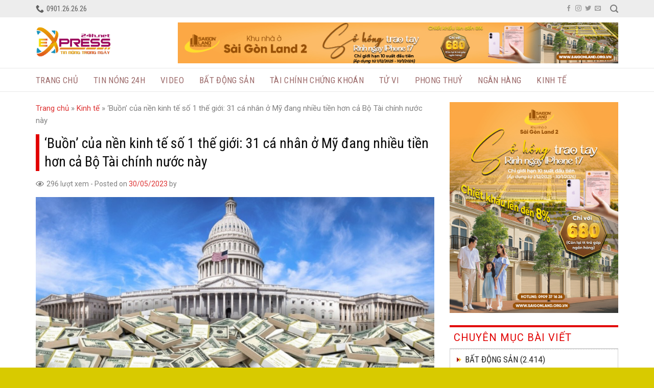

--- FILE ---
content_type: text/html; charset=UTF-8
request_url: https://express24h.net/buon-cua-nen-kinh-te-so-1-the-gioi-31-ca-nhan-o-my-dang-nhieu-tien-hon-ca-bo-tai-chinh-nuoc-nay/
body_size: 34615
content:
<!DOCTYPE html>
<!--[if IE 9 ]> <html lang="vi" class="ie9 loading-site no-js"> <![endif]-->
<!--[if IE 8 ]> <html lang="vi" class="ie8 loading-site no-js"> <![endif]-->
<!--[if (gte IE 9)|!(IE)]><!--><html lang="vi" class="loading-site no-js"> <!--<![endif]-->
	<script async src="https://pagead2.googlesyndication.com/pagead/js/adsbygoogle.js?client=ca-pub-5026595999187015"
     crossorigin="anonymous"></script>
<head>
	<meta charset="UTF-8" />
	<link rel="profile" href="http://gmpg.org/xfn/11" />
	<link rel="pingback" href="https://express24h.net/xmlrpc.php" />

	<script>(function(html){html.className = html.className.replace(/\bno-js\b/,'js')})(document.documentElement);</script>
<meta name='robots' content='index, follow, max-image-preview:large, max-snippet:-1, max-video-preview:-1' />
<meta name="viewport" content="width=device-width, initial-scale=1, maximum-scale=1" />
	<!-- This site is optimized with the Yoast SEO plugin v22.8 - https://yoast.com/wordpress/plugins/seo/ -->
	<title>&#039;Buồn&#039; của nền kinh tế số 1 thế giới: 31 cá nhân ở Mỹ đang nhiều tiền hơn cả Bộ Tài chính nước này - Express24h.net</title>
	<meta name="description" content="Theo dữ liệu liên bang mới nhất, tính đến thời điểm đóng cửa ngày làm việc 25/5, Kho bạc Mỹ chỉ còn 38,8 tỷ USD tiền mặt." />
	<link rel="canonical" href="https://express24h.net/buon-cua-nen-kinh-te-so-1-the-gioi-31-ca-nhan-o-my-dang-nhieu-tien-hon-ca-bo-tai-chinh-nuoc-nay/" />
	<meta property="og:locale" content="vi_VN" />
	<meta property="og:type" content="article" />
	<meta property="og:title" content="&#039;Buồn&#039; của nền kinh tế số 1 thế giới: 31 cá nhân ở Mỹ đang nhiều tiền hơn cả Bộ Tài chính nước này - Express24h.net" />
	<meta property="og:description" content="Theo dữ liệu liên bang mới nhất, tính đến thời điểm đóng cửa ngày làm việc 25/5, Kho bạc Mỹ chỉ còn 38,8 tỷ USD tiền mặt." />
	<meta property="og:url" content="https://express24h.net/buon-cua-nen-kinh-te-so-1-the-gioi-31-ca-nhan-o-my-dang-nhieu-tien-hon-ca-bo-tai-chinh-nuoc-nay/" />
	<meta property="og:site_name" content="Express24h.net" />
	<meta property="article:published_time" content="2023-05-30T07:10:28+00:00" />
	<meta property="article:modified_time" content="2023-06-01T07:09:09+00:00" />
	<meta property="og:image" content="https://express24h.net/wp-content/uploads/2023/05/ngan-hang-6.webp" />
	<meta property="og:image:width" content="640" />
	<meta property="og:image:height" content="349" />
	<meta property="og:image:type" content="image/webp" />
	<meta name="twitter:card" content="summary_large_image" />
	<meta name="twitter:label1" content="Được viết bởi" />
	<meta name="twitter:data1" content="" />
	<meta name="twitter:label2" content="Ước tính thời gian đọc" />
	<meta name="twitter:data2" content="6 phút" />
	<script type="application/ld+json" class="yoast-schema-graph">{"@context":"https://schema.org","@graph":[{"@type":"Article","@id":"https://express24h.net/buon-cua-nen-kinh-te-so-1-the-gioi-31-ca-nhan-o-my-dang-nhieu-tien-hon-ca-bo-tai-chinh-nuoc-nay/#article","isPartOf":{"@id":"https://express24h.net/buon-cua-nen-kinh-te-so-1-the-gioi-31-ca-nhan-o-my-dang-nhieu-tien-hon-ca-bo-tai-chinh-nuoc-nay/"},"author":{"name":"","@id":""},"headline":"&#8216;Buồn&#8217; của nền kinh tế số 1 thế giới: 31 cá nhân ở Mỹ đang nhiều tiền hơn cả Bộ Tài chính nước này","datePublished":"2023-05-30T07:10:28+00:00","dateModified":"2023-06-01T07:09:09+00:00","mainEntityOfPage":{"@id":"https://express24h.net/buon-cua-nen-kinh-te-so-1-the-gioi-31-ca-nhan-o-my-dang-nhieu-tien-hon-ca-bo-tai-chinh-nuoc-nay/"},"wordCount":1215,"commentCount":0,"publisher":{"@id":"https://express24h.net/#organization"},"image":{"@id":"https://express24h.net/buon-cua-nen-kinh-te-so-1-the-gioi-31-ca-nhan-o-my-dang-nhieu-tien-hon-ca-bo-tai-chinh-nuoc-nay/#primaryimage"},"thumbnailUrl":"https://express24h.net/wp-content/uploads/2023/05/ngan-hang-6.webp","articleSection":["Kinh tế","Tin tức - sự kiện"],"inLanguage":"vi","potentialAction":[{"@type":"CommentAction","name":"Comment","target":["https://express24h.net/buon-cua-nen-kinh-te-so-1-the-gioi-31-ca-nhan-o-my-dang-nhieu-tien-hon-ca-bo-tai-chinh-nuoc-nay/#respond"]}]},{"@type":"WebPage","@id":"https://express24h.net/buon-cua-nen-kinh-te-so-1-the-gioi-31-ca-nhan-o-my-dang-nhieu-tien-hon-ca-bo-tai-chinh-nuoc-nay/","url":"https://express24h.net/buon-cua-nen-kinh-te-so-1-the-gioi-31-ca-nhan-o-my-dang-nhieu-tien-hon-ca-bo-tai-chinh-nuoc-nay/","name":"'Buồn' của nền kinh tế số 1 thế giới: 31 cá nhân ở Mỹ đang nhiều tiền hơn cả Bộ Tài chính nước này - Express24h.net","isPartOf":{"@id":"https://express24h.net/#website"},"primaryImageOfPage":{"@id":"https://express24h.net/buon-cua-nen-kinh-te-so-1-the-gioi-31-ca-nhan-o-my-dang-nhieu-tien-hon-ca-bo-tai-chinh-nuoc-nay/#primaryimage"},"image":{"@id":"https://express24h.net/buon-cua-nen-kinh-te-so-1-the-gioi-31-ca-nhan-o-my-dang-nhieu-tien-hon-ca-bo-tai-chinh-nuoc-nay/#primaryimage"},"thumbnailUrl":"https://express24h.net/wp-content/uploads/2023/05/ngan-hang-6.webp","datePublished":"2023-05-30T07:10:28+00:00","dateModified":"2023-06-01T07:09:09+00:00","description":"Theo dữ liệu liên bang mới nhất, tính đến thời điểm đóng cửa ngày làm việc 25/5, Kho bạc Mỹ chỉ còn 38,8 tỷ USD tiền mặt.","breadcrumb":{"@id":"https://express24h.net/buon-cua-nen-kinh-te-so-1-the-gioi-31-ca-nhan-o-my-dang-nhieu-tien-hon-ca-bo-tai-chinh-nuoc-nay/#breadcrumb"},"inLanguage":"vi","potentialAction":[{"@type":"ReadAction","target":["https://express24h.net/buon-cua-nen-kinh-te-so-1-the-gioi-31-ca-nhan-o-my-dang-nhieu-tien-hon-ca-bo-tai-chinh-nuoc-nay/"]}]},{"@type":"ImageObject","inLanguage":"vi","@id":"https://express24h.net/buon-cua-nen-kinh-te-so-1-the-gioi-31-ca-nhan-o-my-dang-nhieu-tien-hon-ca-bo-tai-chinh-nuoc-nay/#primaryimage","url":"https://express24h.net/wp-content/uploads/2023/05/ngan-hang-6.webp","contentUrl":"https://express24h.net/wp-content/uploads/2023/05/ngan-hang-6.webp","width":640,"height":349},{"@type":"BreadcrumbList","@id":"https://express24h.net/buon-cua-nen-kinh-te-so-1-the-gioi-31-ca-nhan-o-my-dang-nhieu-tien-hon-ca-bo-tai-chinh-nuoc-nay/#breadcrumb","itemListElement":[{"@type":"ListItem","position":1,"name":"Trang chủ","item":"https://express24h.net/"},{"@type":"ListItem","position":2,"name":"Kinh tế","item":"https://express24h.net/kinh-te/"},{"@type":"ListItem","position":3,"name":"&#8216;Buồn&#8217; của nền kinh tế số 1 thế giới: 31 cá nhân ở Mỹ đang nhiều tiền hơn cả Bộ Tài chính nước này"}]},{"@type":"WebSite","@id":"https://express24h.net/#website","url":"https://express24h.net/","name":"Express24h.net","description":"Tin mới nóng - Cập nhật sớm nhất tin xã hội, đời sống, giải trí. Các thông tin mới nhất, nóng nhất trong ngày","publisher":{"@id":"https://express24h.net/#organization"},"potentialAction":[{"@type":"SearchAction","target":{"@type":"EntryPoint","urlTemplate":"https://express24h.net/?s={search_term_string}"},"query-input":"required name=search_term_string"}],"inLanguage":"vi"},{"@type":"Organization","@id":"https://express24h.net/#organization","name":"Tin nhanh Express24h","url":"https://express24h.net/","logo":{"@type":"ImageObject","inLanguage":"vi","@id":"https://express24h.net/#/schema/logo/image/","url":"https://express24h.net/wp-content/uploads/2024/09/express24h-net-2.png","contentUrl":"https://express24h.net/wp-content/uploads/2024/09/express24h-net-2.png","width":6250,"height":4167,"caption":"Tin nhanh Express24h"},"image":{"@id":"https://express24h.net/#/schema/logo/image/"}},{"@type":"Person","@id":"","url":"https://express24h.net/author/"}]}</script>
	<!-- / Yoast SEO plugin. -->


<link rel='dns-prefetch' href='//use.fontawesome.com' />
<link rel='dns-prefetch' href='//fonts.googleapis.com' />
<link rel="alternate" type="application/rss+xml" title="Dòng thông tin Express24h.net &raquo;" href="https://express24h.net/feed/" />
<link rel="alternate" type="application/rss+xml" title="Express24h.net &raquo; Dòng bình luận" href="https://express24h.net/comments/feed/" />
<link rel="alternate" type="application/rss+xml" title="Express24h.net &raquo; &#8216;Buồn&#8217; của nền kinh tế số 1 thế giới: 31 cá nhân ở Mỹ đang nhiều tiền hơn cả Bộ Tài chính nước này Dòng bình luận" href="https://express24h.net/buon-cua-nen-kinh-te-so-1-the-gioi-31-ca-nhan-o-my-dang-nhieu-tien-hon-ca-bo-tai-chinh-nuoc-nay/feed/" />
<link rel="alternate" title="oNhúng (JSON)" type="application/json+oembed" href="https://express24h.net/wp-json/oembed/1.0/embed?url=https%3A%2F%2Fexpress24h.net%2Fbuon-cua-nen-kinh-te-so-1-the-gioi-31-ca-nhan-o-my-dang-nhieu-tien-hon-ca-bo-tai-chinh-nuoc-nay%2F" />
<link rel="alternate" title="oNhúng (XML)" type="text/xml+oembed" href="https://express24h.net/wp-json/oembed/1.0/embed?url=https%3A%2F%2Fexpress24h.net%2Fbuon-cua-nen-kinh-te-so-1-the-gioi-31-ca-nhan-o-my-dang-nhieu-tien-hon-ca-bo-tai-chinh-nuoc-nay%2F&#038;format=xml" />
<style id='wp-img-auto-sizes-contain-inline-css' type='text/css'>
img:is([sizes=auto i],[sizes^="auto," i]){contain-intrinsic-size:3000px 1500px}
/*# sourceURL=wp-img-auto-sizes-contain-inline-css */
</style>
<link rel='stylesheet' id='dashicons-css' href='https://express24h.net/wp-includes/css/dashicons.min.css?ver=6.9' type='text/css' media='all' />
<link rel='stylesheet' id='menu-icons-extra-css' href='https://express24h.net/wp-content/plugins/menu-icons/css/extra.min.css?ver=0.13.14' type='text/css' media='all' />
<style id='wp-emoji-styles-inline-css' type='text/css'>

	img.wp-smiley, img.emoji {
		display: inline !important;
		border: none !important;
		box-shadow: none !important;
		height: 1em !important;
		width: 1em !important;
		margin: 0 0.07em !important;
		vertical-align: -0.1em !important;
		background: none !important;
		padding: 0 !important;
	}
/*# sourceURL=wp-emoji-styles-inline-css */
</style>
<style id='classic-theme-styles-inline-css' type='text/css'>
/*! This file is auto-generated */
.wp-block-button__link{color:#fff;background-color:#32373c;border-radius:9999px;box-shadow:none;text-decoration:none;padding:calc(.667em + 2px) calc(1.333em + 2px);font-size:1.125em}.wp-block-file__button{background:#32373c;color:#fff;text-decoration:none}
/*# sourceURL=/wp-includes/css/classic-themes.min.css */
</style>
<link rel='stylesheet' id='tnado_hidefi_styles-css' href='https://express24h.net/wp-content/plugins/hide-featured-image-on-all-single-pagepost//tnado-styles.css?ver=6.9' type='text/css' media='all' />
<link rel='stylesheet' id='topview-css-css' href='https://express24h.net/wp-content/plugins/postview/styles.css?ver=6.9' type='text/css' media='all' />
<link rel='stylesheet' id='font-awesome-official-css' href='https://use.fontawesome.com/releases/v5.15.4/css/all.css' type='text/css' media='all' integrity="sha384-DyZ88mC6Up2uqS4h/KRgHuoeGwBcD4Ng9SiP4dIRy0EXTlnuz47vAwmeGwVChigm" crossorigin="anonymous" />
<link rel='stylesheet' id='flatsome-main-css' href='https://express24h.net/wp-content/themes/flatsome/assets/css/flatsome.css?ver=3.14.2' type='text/css' media='all' />
<style id='flatsome-main-inline-css' type='text/css'>
@font-face {
				font-family: "fl-icons";
				font-display: block;
				src: url(https://express24h.net/wp-content/themes/flatsome/assets/css/icons/fl-icons.eot?v=3.14.2);
				src:
					url(https://express24h.net/wp-content/themes/flatsome/assets/css/icons/fl-icons.eot#iefix?v=3.14.2) format("embedded-opentype"),
					url(https://express24h.net/wp-content/themes/flatsome/assets/css/icons/fl-icons.woff2?v=3.14.2) format("woff2"),
					url(https://express24h.net/wp-content/themes/flatsome/assets/css/icons/fl-icons.ttf?v=3.14.2) format("truetype"),
					url(https://express24h.net/wp-content/themes/flatsome/assets/css/icons/fl-icons.woff?v=3.14.2) format("woff"),
					url(https://express24h.net/wp-content/themes/flatsome/assets/css/icons/fl-icons.svg?v=3.14.2#fl-icons) format("svg");
			}
/*# sourceURL=flatsome-main-inline-css */
</style>
<link rel='stylesheet' id='flatsome-style-css' href='https://express24h.net/wp-content/themes/news/style.css?ver=3.0' type='text/css' media='all' />
<link rel='stylesheet' id='flatsome-googlefonts-css' href='//fonts.googleapis.com/css?family=Roboto+Condensed%3Aregular%2Cregular%2Cregular%7CRoboto%3Aregular%2Cregular%2C500&#038;display=swap&#038;ver=3.9' type='text/css' media='all' />
<link rel='stylesheet' id='font-awesome-official-v4shim-css' href='https://use.fontawesome.com/releases/v5.15.4/css/v4-shims.css' type='text/css' media='all' integrity="sha384-Vq76wejb3QJM4nDatBa5rUOve+9gkegsjCebvV/9fvXlGWo4HCMR4cJZjjcF6Viv" crossorigin="anonymous" />
<style id='font-awesome-official-v4shim-inline-css' type='text/css'>
@font-face {
font-family: "FontAwesome";
font-display: block;
src: url("https://use.fontawesome.com/releases/v5.15.4/webfonts/fa-brands-400.eot"),
		url("https://use.fontawesome.com/releases/v5.15.4/webfonts/fa-brands-400.eot?#iefix") format("embedded-opentype"),
		url("https://use.fontawesome.com/releases/v5.15.4/webfonts/fa-brands-400.woff2") format("woff2"),
		url("https://use.fontawesome.com/releases/v5.15.4/webfonts/fa-brands-400.woff") format("woff"),
		url("https://use.fontawesome.com/releases/v5.15.4/webfonts/fa-brands-400.ttf") format("truetype"),
		url("https://use.fontawesome.com/releases/v5.15.4/webfonts/fa-brands-400.svg#fontawesome") format("svg");
}

@font-face {
font-family: "FontAwesome";
font-display: block;
src: url("https://use.fontawesome.com/releases/v5.15.4/webfonts/fa-solid-900.eot"),
		url("https://use.fontawesome.com/releases/v5.15.4/webfonts/fa-solid-900.eot?#iefix") format("embedded-opentype"),
		url("https://use.fontawesome.com/releases/v5.15.4/webfonts/fa-solid-900.woff2") format("woff2"),
		url("https://use.fontawesome.com/releases/v5.15.4/webfonts/fa-solid-900.woff") format("woff"),
		url("https://use.fontawesome.com/releases/v5.15.4/webfonts/fa-solid-900.ttf") format("truetype"),
		url("https://use.fontawesome.com/releases/v5.15.4/webfonts/fa-solid-900.svg#fontawesome") format("svg");
}

@font-face {
font-family: "FontAwesome";
font-display: block;
src: url("https://use.fontawesome.com/releases/v5.15.4/webfonts/fa-regular-400.eot"),
		url("https://use.fontawesome.com/releases/v5.15.4/webfonts/fa-regular-400.eot?#iefix") format("embedded-opentype"),
		url("https://use.fontawesome.com/releases/v5.15.4/webfonts/fa-regular-400.woff2") format("woff2"),
		url("https://use.fontawesome.com/releases/v5.15.4/webfonts/fa-regular-400.woff") format("woff"),
		url("https://use.fontawesome.com/releases/v5.15.4/webfonts/fa-regular-400.ttf") format("truetype"),
		url("https://use.fontawesome.com/releases/v5.15.4/webfonts/fa-regular-400.svg#fontawesome") format("svg");
unicode-range: U+F004-F005,U+F007,U+F017,U+F022,U+F024,U+F02E,U+F03E,U+F044,U+F057-F059,U+F06E,U+F070,U+F075,U+F07B-F07C,U+F080,U+F086,U+F089,U+F094,U+F09D,U+F0A0,U+F0A4-F0A7,U+F0C5,U+F0C7-F0C8,U+F0E0,U+F0EB,U+F0F3,U+F0F8,U+F0FE,U+F111,U+F118-F11A,U+F11C,U+F133,U+F144,U+F146,U+F14A,U+F14D-F14E,U+F150-F152,U+F15B-F15C,U+F164-F165,U+F185-F186,U+F191-F192,U+F1AD,U+F1C1-F1C9,U+F1CD,U+F1D8,U+F1E3,U+F1EA,U+F1F6,U+F1F9,U+F20A,U+F247-F249,U+F24D,U+F254-F25B,U+F25D,U+F267,U+F271-F274,U+F279,U+F28B,U+F28D,U+F2B5-F2B6,U+F2B9,U+F2BB,U+F2BD,U+F2C1-F2C2,U+F2D0,U+F2D2,U+F2DC,U+F2ED,U+F328,U+F358-F35B,U+F3A5,U+F3D1,U+F410,U+F4AD;
}
/*# sourceURL=font-awesome-official-v4shim-inline-css */
</style>
<script type="text/javascript" src="https://express24h.net/wp-includes/js/jquery/jquery.min.js?ver=3.7.1" id="jquery-core-js"></script>
<link rel="https://api.w.org/" href="https://express24h.net/wp-json/" /><link rel="alternate" title="JSON" type="application/json" href="https://express24h.net/wp-json/wp/v2/posts/21235" /><link rel="EditURI" type="application/rsd+xml" title="RSD" href="https://express24h.net/xmlrpc.php?rsd" />
<meta name="generator" content="WordPress 6.9" />
<link rel='shortlink' href='https://express24h.net/?p=21235' />
<style>.bg{opacity: 0; transition: opacity 1s; -webkit-transition: opacity 1s;} .bg-loaded{opacity: 1;}</style><!--[if IE]><link rel="stylesheet" type="text/css" href="https://express24h.net/wp-content/themes/flatsome/assets/css/ie-fallback.css"><script src="//cdnjs.cloudflare.com/ajax/libs/html5shiv/3.6.1/html5shiv.js"></script><script>var head = document.getElementsByTagName('head')[0],style = document.createElement('style');style.type = 'text/css';style.styleSheet.cssText = ':before,:after{content:none !important';head.appendChild(style);setTimeout(function(){head.removeChild(style);}, 0);</script><script src="https://express24h.net/wp-content/themes/flatsome/assets/libs/ie-flexibility.js"></script><![endif]--><link rel="icon" href="https://express24h.net/wp-content/uploads/2024/09/Du-an-moi-2-1-150x150.png" sizes="32x32" />
<link rel="icon" href="https://express24h.net/wp-content/uploads/2024/09/Du-an-moi-2-1-300x300.png" sizes="192x192" />
<link rel="apple-touch-icon" href="https://express24h.net/wp-content/uploads/2024/09/Du-an-moi-2-1-300x300.png" />
<meta name="msapplication-TileImage" content="https://express24h.net/wp-content/uploads/2024/09/Du-an-moi-2-1-300x300.png" />
<style id="custom-css" type="text/css">:root {--primary-color: #dd3333;}.full-width .ubermenu-nav, .container, .row{max-width: 1170px}.row.row-collapse{max-width: 1140px}.row.row-small{max-width: 1162.5px}.row.row-large{max-width: 1200px}.header-main{height: 99px}#logo img{max-height: 99px}#logo{width:156px;}.header-bottom{min-height: 47px}.header-top{min-height: 30px}.transparent .header-main{height: 30px}.transparent #logo img{max-height: 30px}.has-transparent + .page-title:first-of-type,.has-transparent + #main > .page-title,.has-transparent + #main > div > .page-title,.has-transparent + #main .page-header-wrapper:first-of-type .page-title{padding-top: 110px;}.header.show-on-scroll,.stuck .header-main{height:55px!important}.stuck #logo img{max-height: 55px!important}.header-bg-color, .header-wrapper {background-color: rgba(255,255,255,0.9)}.header-bottom {background-color: #ffffff}.header-main .nav > li > a{line-height: 16px }.stuck .header-main .nav > li > a{line-height: 25px }.header-bottom-nav > li > a{line-height: 16px }@media (max-width: 549px) {.header-main{height: 70px}#logo img{max-height: 70px}}.header-top{background-color:#ededed!important;}/* Color */.accordion-title.active, .has-icon-bg .icon .icon-inner,.logo a, .primary.is-underline, .primary.is-link, .badge-outline .badge-inner, .nav-outline > li.active> a,.nav-outline >li.active > a, .cart-icon strong,[data-color='primary'], .is-outline.primary{color: #dd3333;}/* Color !important */[data-text-color="primary"]{color: #dd3333!important;}/* Background Color */[data-text-bg="primary"]{background-color: #dd3333;}/* Background */.scroll-to-bullets a,.featured-title, .label-new.menu-item > a:after, .nav-pagination > li > .current,.nav-pagination > li > span:hover,.nav-pagination > li > a:hover,.has-hover:hover .badge-outline .badge-inner,button[type="submit"], .button.wc-forward:not(.checkout):not(.checkout-button), .button.submit-button, .button.primary:not(.is-outline),.featured-table .title,.is-outline:hover, .has-icon:hover .icon-label,.nav-dropdown-bold .nav-column li > a:hover, .nav-dropdown.nav-dropdown-bold > li > a:hover, .nav-dropdown-bold.dark .nav-column li > a:hover, .nav-dropdown.nav-dropdown-bold.dark > li > a:hover, .is-outline:hover, .tagcloud a:hover,.grid-tools a, input[type='submit']:not(.is-form), .box-badge:hover .box-text, input.button.alt,.nav-box > li > a:hover,.nav-box > li.active > a,.nav-pills > li.active > a ,.current-dropdown .cart-icon strong, .cart-icon:hover strong, .nav-line-bottom > li > a:before, .nav-line-grow > li > a:before, .nav-line > li > a:before,.banner, .header-top, .slider-nav-circle .flickity-prev-next-button:hover svg, .slider-nav-circle .flickity-prev-next-button:hover .arrow, .primary.is-outline:hover, .button.primary:not(.is-outline), input[type='submit'].primary, input[type='submit'].primary, input[type='reset'].button, input[type='button'].primary, .badge-inner{background-color: #dd3333;}/* Border */.nav-vertical.nav-tabs > li.active > a,.scroll-to-bullets a.active,.nav-pagination > li > .current,.nav-pagination > li > span:hover,.nav-pagination > li > a:hover,.has-hover:hover .badge-outline .badge-inner,.accordion-title.active,.featured-table,.is-outline:hover, .tagcloud a:hover,blockquote, .has-border, .cart-icon strong:after,.cart-icon strong,.blockUI:before, .processing:before,.loading-spin, .slider-nav-circle .flickity-prev-next-button:hover svg, .slider-nav-circle .flickity-prev-next-button:hover .arrow, .primary.is-outline:hover{border-color: #dd3333}.nav-tabs > li.active > a{border-top-color: #dd3333}.widget_shopping_cart_content .blockUI.blockOverlay:before { border-left-color: #dd3333 }.woocommerce-checkout-review-order .blockUI.blockOverlay:before { border-left-color: #dd3333 }/* Fill */.slider .flickity-prev-next-button:hover svg,.slider .flickity-prev-next-button:hover .arrow{fill: #dd3333;}/* Background Color */[data-icon-label]:after, .secondary.is-underline:hover,.secondary.is-outline:hover,.icon-label,.button.secondary:not(.is-outline),.button.alt:not(.is-outline), .badge-inner.on-sale, .button.checkout, .single_add_to_cart_button, .current .breadcrumb-step{ background-color:#d60404; }[data-text-bg="secondary"]{background-color: #d60404;}/* Color */.secondary.is-underline,.secondary.is-link, .secondary.is-outline,.stars a.active, .star-rating:before, .woocommerce-page .star-rating:before,.star-rating span:before, .color-secondary{color: #d60404}/* Color !important */[data-text-color="secondary"]{color: #d60404!important;}/* Border */.secondary.is-outline:hover{border-color:#d60404}body{font-size: 100%;}@media screen and (max-width: 549px){body{font-size: 100%;}}body{font-family:"Roboto", sans-serif}body{font-weight: 0}body{color: #262626}.nav > li > a {font-family:"Roboto Condensed", sans-serif;}.mobile-sidebar-levels-2 .nav > li > ul > li > a {font-family:"Roboto Condensed", sans-serif;}.nav > li > a {font-weight: 0;}.mobile-sidebar-levels-2 .nav > li > ul > li > a {font-weight: 0;}h1,h2,h3,h4,h5,h6,.heading-font, .off-canvas-center .nav-sidebar.nav-vertical > li > a{font-family: "Roboto Condensed", sans-serif;}h1,h2,h3,h4,h5,h6,.heading-font,.banner h1,.banner h2{font-weight: 0;}h1,h2,h3,h4,h5,h6,.heading-font{color: #0a0a0a;}.alt-font{font-family: "Roboto", sans-serif;}.alt-font{font-weight: 500!important;}.header:not(.transparent) .header-bottom-nav.nav > li > a{color: #0a0a0a;}.header:not(.transparent) .header-bottom-nav.nav > li > a:hover,.header:not(.transparent) .header-bottom-nav.nav > li.active > a,.header:not(.transparent) .header-bottom-nav.nav > li.current > a,.header:not(.transparent) .header-bottom-nav.nav > li > a.active,.header:not(.transparent) .header-bottom-nav.nav > li > a.current{color: #dd3333;}.header-bottom-nav.nav-line-bottom > li > a:before,.header-bottom-nav.nav-line-grow > li > a:before,.header-bottom-nav.nav-line > li > a:before,.header-bottom-nav.nav-box > li > a:hover,.header-bottom-nav.nav-box > li.active > a,.header-bottom-nav.nav-pills > li > a:hover,.header-bottom-nav.nav-pills > li.active > a{color:#FFF!important;background-color: #dd3333;}a{color: #dd3333;}a:hover{color: #bc0000;}.tagcloud a:hover{border-color: #bc0000;background-color: #bc0000;}.widget a{color: #262626;}.widget a:hover{color: #dd3333;}.widget .tagcloud a:hover{border-color: #dd3333; background-color: #dd3333;}.absolute-footer, html{background-color: #d8ca00}/* Custom CSS */.header-bottom-nav > li > a{font-weight:normal; font-size:17px}.nav-spacing-xlarge>li {margin: 0 15px;}.header-bottom {border-bottom: 1px solid #e8e8e8;border-top: 1px solid #e8e8e8;}.list-post-1 .post-item .post-title:hover{color:red}.list-post-1 .post-item{padding-bottom:10px !important}.list-post-1 .post-item .from_the_blog_excerpt {color: #4e4e4e;font-size: 15px;line-height: 20px;}.list-post-1 .post-item a:hover{color:black}.list-post-2 .post-item .post-title{font-size: 22px;font-weight: normal;}.list-post-2 .post-item .box-text{background: linear-gradient(#e3e3e3, #f6f7f9);padding: 10px;}.list-post-1 .post-item .box-text{padding-bottom:0}.list-post-3 .post-item .post-title{font-family:"roboto", sans-serif; font-weight:normal;font-size:15px}.list-post-4 .post-item .col-inner{padding-top:13px;padding-bottom:13px; border-top:1px dashed #dcdcdc;}.list-post-4 .post-item .box-text{padding-right:0}.list-post-4 .post-item .post-title:hover, .list-post-2 .post-item .post-title:hover{color:#ed1c24}.row2 .list-post-4 .post-item .box-text{padding: 0;padding-left: 15px;}.section1 .large-8 .row2 .large-12 .list-post-4 .col-inner{border-top: 1px dashed #3c3c3c;background: #222222;padding: 20px;}.list-post-4 .post-item .from_the_blog_excerpt{color:gray}.list-post-4 .post-item .post-title{margin: 0;font-size: 23px;font-weight: 500;margin-bottom:10px}.list-post-4 .post-item a:hover{color:black}.section1 .col{padding-bottom:0}.list-post-1 .post-item .post-title{border-left: 6px solid #ed1c24;margin: 0;margin-bottom: 15px;padding: 0px 0px 0px 15px;line-height: normal;font-size: 26px;font-weight: normal;}.box-blog-post .is-divider{display:none}.tieu-de .section-title-normal span {margin-right: 15px;padding-bottom: 0;border-bottom: 0;margin-bottom: 0;padding: 7px 10px;color: white;font-weight: normal;font-size: 22px;}.tieu-de .section-title-normal {margin-bottom:0;border-bottom: 0;background: #ed1c24;}.section-title-container {margin-bottom: 0;}.list-post-3 .post-item .post-title:hover,.row2 .list-post-4 .post-item .post-title:hover{color:#ed1c24}.row2 .list-post-4{margin-right: -9px !important;}.slider-nav-outside .flickity-page-dots, .row-slider .flickity-page-dots {bottom: 14px;}.flickity-page-dots .dot.is-selected {background-color: #d33 !important;}.row-slider .flickity-page-dots .dot {opacity: 1; background-color: #fff;}.list-post-5 .flickity-button svg{color:white} .list-post-5 .flickity-prev-next-button.previous {left: auto;right: 97%;}.list-post-5 .flickity-prev-next-button.next{right: auto;left: 97%;}.list-post-5 .post-item .box-text{background: linear-gradient(transparent, black);padding:12px}.list-post-5 .post-item .post-title{margin: 0;font-size: 19px;font-weight: normal;text-shadow: none;}.row4 .list-post-5 .post-item .box-text{background:none; padding:10px 0 0 0}.row4 .flickity-prev-next-button {margin-top: 1% !important;}.row4 .list-post-5 .post-item .post-title:hover{color:white}.row4 .list-post-5 .post-item .post-title {font-size: 15px;font-family: "roboto", sans-serif;color: #ababab;}.list-post-5 .flickity-button{background: red;}.row4 .list-post-5 {background: #3a3a3a;}.list-post-5{padding: 20px 20px 40px 20px;background: #dedede;margin-left: 0 !important;margin-right: 0 !important;}.row3 .tieu-de .section-title-normal{background: #dedede;border-top: 3px solid #dd3333;padding-bottom: 0;border-bottom: 1px solid #bbbbbb;}.list-post-5 .post-item.col{padding-bottom:5px !important}.row3 .tieu-de .section-title-normal span{color:black}.row2 .list-post-4 .post-item .post-title{color: white;font-family: "roboto",sans-serif;font-weight: 500;font-size: 21px;}.row2 .list-post-4 .post-item .from_the_blog_excerpt {color: #5d5d5d;line-height: 20px;font-size: 16px;}.footer-section .col{padding-bottom:0}.absolute-footer {color: rgb(0 0 0);padding: 10px 0 15px;font-size: 13px;}.footer-section{border-bottom: 1px solid #f6f7f9;border-top:1px solid #f6f7f8}.footer-section{padding-bottom:0px !important}.footer-section h3{font-weight:normal}a.back-to-top{background:#ed1c24 !important; color:white !important; border:none !important}.topview{background: white;}.blog-single .large-9,.blog-archive .large-9{flex-basis:70%; max-width:70%}.blog-archive .large-3{padding-left:0}.blog-archive .large-9 .badge.post-date{display:none}.widget .current-cat>a {color: #ed1c24;font-weight: 500;}.blog-archive .post-item .post-title{font-size: 19px;font-weight: 500;font-family: "roboto",sans-serif;margin-bottom: 10px}.blog-archive .post-item .post-title:hover{color:#e20000}.blog-archive .post-item .from_the_blog_excerpt {font-size: 15px;color: #757575;line-height: 22px;}.page-wrapper {padding-top: 20px;padding-bottom: 20px;}#breadcrumbs{font-size:15px; color:gray; margin-bottom:10px}.blog-single .entry-content h2{padding-left: 10px;border-left: 5px solid #ed1c24;font-weight: normal;font-size: 23px;}.blog-single .entry-content h3{padding-left: 10px;border-left: 5px solid #ed1c24;font-weight: normal;font-size: 22px;}.blog-single .entry-content h4{padding-left: 10px;border-left: 5px solid #ed1c24;font-weight: normal;font-size: 21px;}.blog-single .entry-content h5{padding-left: 10px;border-left: 5px solid #ed1c24;font-weight: normal;font-size: 20px;}.blog-archive .post-item{padding-bottom:0}ul.links {margin: 15px 0;}.blog-archive .post-item .col-inner{border-bottom:1px dashed #d8d8d8; padding-top:15px;padding-bottom:15px}.home .post-item .button{display:none}.blog-archive .post-item .button{text-transform: none;font-weight: normal;border: none;padding: 0;margin: 0;color: red;font-size: 15px;font-style: italic;line-height: 8px;height: 10px;min-height: 10px;}.blog-archive .post-item .button:hover{background:none; text-decoration:underline}.blog-archive .page-title{padding-bottom: 6px;margin-bottom: 15px;border-bottom: 2px solid #dedede;text-transform: uppercase;color: #e20000;font-size: 25px;font-weight: normal;letter-spacing: 0;}.blog-archive .post-item .box-vertical .box-image{width:35% !important}.blog-archive .post-item .box-text{padding:0; padding-left:15px}.blog-single .large-3, .blog-archive .large-3{flex-basis:30%; max-width:30%}.topview .widget-title{color: #e10000;font-size: 20px;text-transform: uppercase;font-weight: normal;padding: 10px 8px;display:block;border-bottom: 1px solid #d2d2d2;border-top: 2px solid #e20000;}.topview ul li{padding:10px; display:flex}.topview ul li a{font-weight: 500;padding:0}.topview li:before{color:red !important; font-size: 30px !important;opacity: 1 !important;text-align:right}.topview ul>li+li {border-top: 1px dashed #dadada;}.blog-single .header-meta-post{font-size:14px; color:gray;}.xem-them .tieu-de-xem-them {font-weight: normal;display: block;margin-bottom: 10px;font-size: 22px;color: #ed1c24;text-transform: uppercase;font-family: "roboto condensed", sans-serif;border-bottom: 2px solid #f1f1f1;}.xem-them ul li {margin-bottom: 3px;}.xem-them ul li a { font-weight: 500;font-size: 16px;color: #232323;}.is-divider{display:none}.blog-single .blog-share{text-align:left}.xem-them ul li a:hover {text-decoration: underline;}.blog-single .entry-meta {text-transform: none;font-size: 14px;letter-spacing: 0;color: gray;border-top: 1px solid #e2e2e2;border-bottom: 1px solid #e2e2e2;padding: 10px;background: #f9f9f9;}.danh-muc {margin-bottom: 15px;}.danh-muc span.title, .the-tim-kiem span.title {border-radius: 4px;background: #ed1c24;padding: 4px 10px;color: white;margin-right: 5px;}.blog-single .entry-content b, .blog-single .entry-content strong{font-weight:500}.danh-muc a, .the-tim-kiem a {white-space: nowrap;line-height:32px;border-radius: 4px;margin-bottom: 10px;padding: 4px 10px;background: #dedede;color: #464646;}.danh-muc a:hover, .the-tim-kiem a:hover {background: #a2a2a2;color: white;}.bai-viet-lien-quan {margin-top: 15px;}.bai-viet-lien-quan h3 { font-weight: normal;display: block;margin-bottom: 10px;font-size: 22px;color: #ed1c24;text-transform: uppercase;font-family: "roboto condensed", sans-serif;border-bottom: 2px solid #f1f1f1;}.bai-viet-lien-quan ul {margin-bottom: 0;display: inline-block;width: 100%;}.bai-viet-lien-quan ul li {list-style: none;width: 33.33%;color: graytext;float: left;padding-left: 4px;padding-right: 5px;}.bai-viet-lien-quan ul li .box-image img {height: 160px;border-radius: 0px;object-fit: cover;object-position: center;}.bai-viet-lien-quan h4:hover{color:#ed1c24}.bai-viet-lien-quan h4 {font-size: 18px;color: black;line-height: 22px;padding-top: 7px;height: 50px;overflow: hidden;font-weight: normal;}.blog-single .entry-title{margin-top: 15px;font-size: 28px;font-weight: normal;border-left: 7px solid #e20000;padding-left: 10px;}.blog-single .entry-category a{color:#3e3e3e;text-transform: none;font-size: 15px;letter-spacing: 0;font-weight: normal;background: #e8e8e8;padding: 4px 10px;margin-bottom: 10px;}.blog-single .large-3{padding-left:0}span.widget-title {font-size: 20px !important;font-weight: normal !important;color: #e10000;text-transform: uppercase;padding: 10px 8px;display: block;border-bottom: 1px solid #d2d2d2;border-top: 4px solid #e20000;}.widget_categories ul{border: 1px solid #d2d2d2;}.widget_categories ul li a{font-family: "roboto condensed", sans-serif;text-transform: uppercase;font-size: 17px;}.widget_categories ul li{border-top: 1px dashed #ececec !important;padding-left: 10px;padding-right: 10px;background-image: url(/wp-content/uploads/2021/08/ic_point.png);background-repeat: no-repeat;background-position-y: center;background-position-x: 10px;padding-left: 29px;}.blog-single .topview ul, .blog-archive .topview ul{border: 1px solid #dadada;}.blog-single .entry-category a:hover{background: #e00000;color:white}.fa{padding-right:5px}#header-contact li a{text-transform: none;letter-spacing: 0;font-size: 15px;color: #616161;}/* Custom CSS Mobile */@media (max-width: 549px){.bai-viet-lien-quan ul li {width: 50%;}.bai-viet-lien-quan ul li .box-image img {height: 120px;}.blog-single .large-3{padding-left:15px}.blog-single .large-9,.blog-single .large-9{flex-basis:100%; max-width:100%}.off-canvas .nav-vertical>li>a {padding-top: 15px;padding-bottom: 15px;font-weight: normal;font-size: 16px;color: #3c3c3c;}.off-canvas-right .mfp-content, .off-canvas-left .mfp-content{width:300px}.list-post-1 .post-item .post-title {border-left: 0;margin: 0;margin-bottom: 8px;padding: 0;line-height: normal;font-size: 22px;font-weight: normal;}.list-post-1 .post-item .from_the_blog_excerpt {color: #8a8a8a;font-size: 15px;}.list-post-3 .post-item{flex-basis:50%; max-width:50%}.list-post-3 .post-item .post-title{font-size:14px}.list-post-4 .post-item .box-vertical{display:flex}.list-post-4 .box-vertical .box-image {width: 40% !important;}.list-post-4 .post-item .from_the_blog_excerpt {display:none}.list-post-4 .post-item .box-text {padding: 0;padding-left: 10px;font-size: 15px;}.list-post-4 .post-item .post-title {margin: 0;font-size: 18px;}.row2 .list-post-4 .post-item .post-title{font-size:16px}.row4 .list-post-5 .post-item .post-title {font-size: 17px}.blog-single .large-3, .blog-archive .large-3,.blog-single .large-9, .blog-archive .large-9{flex-basis:100%; max-width:100%; padding-left:15px; padding-right:15px}.header-main {box-shadow: 2px 2px 20px #0000000f;}.blog-single .entry-title{font-size:24px;margin-top: 0;font-weight: normal;border-left: 0;padding-left: 0;}.bai-viet-lien-quan h4{font-size:16px; height:71px}.blog-archive .post-item .box{display:flex}.blog-archive .post-item .from_the_blog_excerpt {display:none}.post-item .button{display:none}.blog-archive .post-item .post-title {font-size: 16px;}}.label-new.menu-item > a:after{content:"New";}.label-hot.menu-item > a:after{content:"Hot";}.label-sale.menu-item > a:after{content:"Sale";}.label-popular.menu-item > a:after{content:"Popular";}</style>		<style type="text/css" id="wp-custom-css">
			/* void post css cho vào css bổ xung của theme*/
.entry-content.single-page .slider-wrapper{
	margin-bottom: 15px;
}
.wv-player .wv-player-controls {
	margin-left: 0 !important;
	display: flex !important;
	justify-content: center !important;
}
.wv-button-placeholder {
  margin-bottom: 15px !important;
}
.wv-player .wv-container {
  justify-content: center !important;
}
#wv-player.wv-player.wv-active  #wv-player-controls.wv-player-controls+div{
   display: none !important;
}
#wv-pc-play{
   margin-left: 20px !important;
   margin-right: 20px !important;
}
.wv-player .wv-container .wv-social-icons{
   display: none !important;
}
.entry-content.single-page img{
	width: 100% !important;
  box-shadow: none !important;
}
.entry-content.single-page {
	padding-top: 0;
}
.entry-content.single-page p:not(.ads){
	text-align: justify;
}
.entry-header-text {
	padding-bottom: 0;
}
.entry-header{
	padding-bottom: 15px;
}
.vbee-plugin select {
	 text-align: center;
}
p.ads{
	overflow: hidden;
	text-align: center;
}
.entry-content.single-page p.ads img{
	width: 100% !important;
}


element.style {
    width: 800px;
}
.wp-caption {
	margin-bottom: 1em !important;
}
figure{
	margin-bottom: 1em !important;
}
.wp-video{
	    margin-top: 16px;
    margin-bottom: 16px;
}

.list-post-6 .col.post-item{
	margin-top: 10px;
	margin-bottom: 10px;
}

.list-post-5{
	margin-bottom: 15px !important;
}

.nav-top-link{
	font-weight: 500 !important;
	color: #9d6c6c !important;
}
.table-rp{
		overflow-x: auto !important;
	  margin-bottom: 10px
	}
.table-rp table{
		border: 1px solid #00000045;
}
.table-rp table td, .table-rp table th{
	  text-align: center !important;
    padding: 0.5em !important;
	 white-space: nowrap;
	border: 1px solid #00000045;
}
.table-rp::-webkit-scrollbar{
	width: 2px !important;
	background-color: #abb8c354;
}
.table-rp::-webkit-scrollbar-thumb{
	background: #e0e0e0eb;
		width: 2px !important;
}

.blog-single .entry-content h2 {
    margin-bottom: 20px !important;
}
figcaption{
	    padding: 0.4em;
    font-size: .9em;
    background: rgba(0,0,0,.05);
    font-style: italic;
}

@media(max-width:500px){
	.vbee-plugin{
		flex-wrap:wrap;
	}
	.vbee-plugin select {
		margin-left: 0;
    text-align: center;
		margin-top: 5px;
	}
	select#vbee-voice{
    background-position: right 2em top 50%;
	}
	.entry-content.single-page p.ads img{
	width: 100% !important;
}
	@media(max-width:500px){
.table-responsive{
 overflow-x: scroll;
 white-space: nowrap;
}
}


		</style>
		<style id='global-styles-inline-css' type='text/css'>
:root{--wp--preset--aspect-ratio--square: 1;--wp--preset--aspect-ratio--4-3: 4/3;--wp--preset--aspect-ratio--3-4: 3/4;--wp--preset--aspect-ratio--3-2: 3/2;--wp--preset--aspect-ratio--2-3: 2/3;--wp--preset--aspect-ratio--16-9: 16/9;--wp--preset--aspect-ratio--9-16: 9/16;--wp--preset--color--black: #000000;--wp--preset--color--cyan-bluish-gray: #abb8c3;--wp--preset--color--white: #ffffff;--wp--preset--color--pale-pink: #f78da7;--wp--preset--color--vivid-red: #cf2e2e;--wp--preset--color--luminous-vivid-orange: #ff6900;--wp--preset--color--luminous-vivid-amber: #fcb900;--wp--preset--color--light-green-cyan: #7bdcb5;--wp--preset--color--vivid-green-cyan: #00d084;--wp--preset--color--pale-cyan-blue: #8ed1fc;--wp--preset--color--vivid-cyan-blue: #0693e3;--wp--preset--color--vivid-purple: #9b51e0;--wp--preset--gradient--vivid-cyan-blue-to-vivid-purple: linear-gradient(135deg,rgb(6,147,227) 0%,rgb(155,81,224) 100%);--wp--preset--gradient--light-green-cyan-to-vivid-green-cyan: linear-gradient(135deg,rgb(122,220,180) 0%,rgb(0,208,130) 100%);--wp--preset--gradient--luminous-vivid-amber-to-luminous-vivid-orange: linear-gradient(135deg,rgb(252,185,0) 0%,rgb(255,105,0) 100%);--wp--preset--gradient--luminous-vivid-orange-to-vivid-red: linear-gradient(135deg,rgb(255,105,0) 0%,rgb(207,46,46) 100%);--wp--preset--gradient--very-light-gray-to-cyan-bluish-gray: linear-gradient(135deg,rgb(238,238,238) 0%,rgb(169,184,195) 100%);--wp--preset--gradient--cool-to-warm-spectrum: linear-gradient(135deg,rgb(74,234,220) 0%,rgb(151,120,209) 20%,rgb(207,42,186) 40%,rgb(238,44,130) 60%,rgb(251,105,98) 80%,rgb(254,248,76) 100%);--wp--preset--gradient--blush-light-purple: linear-gradient(135deg,rgb(255,206,236) 0%,rgb(152,150,240) 100%);--wp--preset--gradient--blush-bordeaux: linear-gradient(135deg,rgb(254,205,165) 0%,rgb(254,45,45) 50%,rgb(107,0,62) 100%);--wp--preset--gradient--luminous-dusk: linear-gradient(135deg,rgb(255,203,112) 0%,rgb(199,81,192) 50%,rgb(65,88,208) 100%);--wp--preset--gradient--pale-ocean: linear-gradient(135deg,rgb(255,245,203) 0%,rgb(182,227,212) 50%,rgb(51,167,181) 100%);--wp--preset--gradient--electric-grass: linear-gradient(135deg,rgb(202,248,128) 0%,rgb(113,206,126) 100%);--wp--preset--gradient--midnight: linear-gradient(135deg,rgb(2,3,129) 0%,rgb(40,116,252) 100%);--wp--preset--font-size--small: 13px;--wp--preset--font-size--medium: 20px;--wp--preset--font-size--large: 36px;--wp--preset--font-size--x-large: 42px;--wp--preset--spacing--20: 0.44rem;--wp--preset--spacing--30: 0.67rem;--wp--preset--spacing--40: 1rem;--wp--preset--spacing--50: 1.5rem;--wp--preset--spacing--60: 2.25rem;--wp--preset--spacing--70: 3.38rem;--wp--preset--spacing--80: 5.06rem;--wp--preset--shadow--natural: 6px 6px 9px rgba(0, 0, 0, 0.2);--wp--preset--shadow--deep: 12px 12px 50px rgba(0, 0, 0, 0.4);--wp--preset--shadow--sharp: 6px 6px 0px rgba(0, 0, 0, 0.2);--wp--preset--shadow--outlined: 6px 6px 0px -3px rgb(255, 255, 255), 6px 6px rgb(0, 0, 0);--wp--preset--shadow--crisp: 6px 6px 0px rgb(0, 0, 0);}:where(.is-layout-flex){gap: 0.5em;}:where(.is-layout-grid){gap: 0.5em;}body .is-layout-flex{display: flex;}.is-layout-flex{flex-wrap: wrap;align-items: center;}.is-layout-flex > :is(*, div){margin: 0;}body .is-layout-grid{display: grid;}.is-layout-grid > :is(*, div){margin: 0;}:where(.wp-block-columns.is-layout-flex){gap: 2em;}:where(.wp-block-columns.is-layout-grid){gap: 2em;}:where(.wp-block-post-template.is-layout-flex){gap: 1.25em;}:where(.wp-block-post-template.is-layout-grid){gap: 1.25em;}.has-black-color{color: var(--wp--preset--color--black) !important;}.has-cyan-bluish-gray-color{color: var(--wp--preset--color--cyan-bluish-gray) !important;}.has-white-color{color: var(--wp--preset--color--white) !important;}.has-pale-pink-color{color: var(--wp--preset--color--pale-pink) !important;}.has-vivid-red-color{color: var(--wp--preset--color--vivid-red) !important;}.has-luminous-vivid-orange-color{color: var(--wp--preset--color--luminous-vivid-orange) !important;}.has-luminous-vivid-amber-color{color: var(--wp--preset--color--luminous-vivid-amber) !important;}.has-light-green-cyan-color{color: var(--wp--preset--color--light-green-cyan) !important;}.has-vivid-green-cyan-color{color: var(--wp--preset--color--vivid-green-cyan) !important;}.has-pale-cyan-blue-color{color: var(--wp--preset--color--pale-cyan-blue) !important;}.has-vivid-cyan-blue-color{color: var(--wp--preset--color--vivid-cyan-blue) !important;}.has-vivid-purple-color{color: var(--wp--preset--color--vivid-purple) !important;}.has-black-background-color{background-color: var(--wp--preset--color--black) !important;}.has-cyan-bluish-gray-background-color{background-color: var(--wp--preset--color--cyan-bluish-gray) !important;}.has-white-background-color{background-color: var(--wp--preset--color--white) !important;}.has-pale-pink-background-color{background-color: var(--wp--preset--color--pale-pink) !important;}.has-vivid-red-background-color{background-color: var(--wp--preset--color--vivid-red) !important;}.has-luminous-vivid-orange-background-color{background-color: var(--wp--preset--color--luminous-vivid-orange) !important;}.has-luminous-vivid-amber-background-color{background-color: var(--wp--preset--color--luminous-vivid-amber) !important;}.has-light-green-cyan-background-color{background-color: var(--wp--preset--color--light-green-cyan) !important;}.has-vivid-green-cyan-background-color{background-color: var(--wp--preset--color--vivid-green-cyan) !important;}.has-pale-cyan-blue-background-color{background-color: var(--wp--preset--color--pale-cyan-blue) !important;}.has-vivid-cyan-blue-background-color{background-color: var(--wp--preset--color--vivid-cyan-blue) !important;}.has-vivid-purple-background-color{background-color: var(--wp--preset--color--vivid-purple) !important;}.has-black-border-color{border-color: var(--wp--preset--color--black) !important;}.has-cyan-bluish-gray-border-color{border-color: var(--wp--preset--color--cyan-bluish-gray) !important;}.has-white-border-color{border-color: var(--wp--preset--color--white) !important;}.has-pale-pink-border-color{border-color: var(--wp--preset--color--pale-pink) !important;}.has-vivid-red-border-color{border-color: var(--wp--preset--color--vivid-red) !important;}.has-luminous-vivid-orange-border-color{border-color: var(--wp--preset--color--luminous-vivid-orange) !important;}.has-luminous-vivid-amber-border-color{border-color: var(--wp--preset--color--luminous-vivid-amber) !important;}.has-light-green-cyan-border-color{border-color: var(--wp--preset--color--light-green-cyan) !important;}.has-vivid-green-cyan-border-color{border-color: var(--wp--preset--color--vivid-green-cyan) !important;}.has-pale-cyan-blue-border-color{border-color: var(--wp--preset--color--pale-cyan-blue) !important;}.has-vivid-cyan-blue-border-color{border-color: var(--wp--preset--color--vivid-cyan-blue) !important;}.has-vivid-purple-border-color{border-color: var(--wp--preset--color--vivid-purple) !important;}.has-vivid-cyan-blue-to-vivid-purple-gradient-background{background: var(--wp--preset--gradient--vivid-cyan-blue-to-vivid-purple) !important;}.has-light-green-cyan-to-vivid-green-cyan-gradient-background{background: var(--wp--preset--gradient--light-green-cyan-to-vivid-green-cyan) !important;}.has-luminous-vivid-amber-to-luminous-vivid-orange-gradient-background{background: var(--wp--preset--gradient--luminous-vivid-amber-to-luminous-vivid-orange) !important;}.has-luminous-vivid-orange-to-vivid-red-gradient-background{background: var(--wp--preset--gradient--luminous-vivid-orange-to-vivid-red) !important;}.has-very-light-gray-to-cyan-bluish-gray-gradient-background{background: var(--wp--preset--gradient--very-light-gray-to-cyan-bluish-gray) !important;}.has-cool-to-warm-spectrum-gradient-background{background: var(--wp--preset--gradient--cool-to-warm-spectrum) !important;}.has-blush-light-purple-gradient-background{background: var(--wp--preset--gradient--blush-light-purple) !important;}.has-blush-bordeaux-gradient-background{background: var(--wp--preset--gradient--blush-bordeaux) !important;}.has-luminous-dusk-gradient-background{background: var(--wp--preset--gradient--luminous-dusk) !important;}.has-pale-ocean-gradient-background{background: var(--wp--preset--gradient--pale-ocean) !important;}.has-electric-grass-gradient-background{background: var(--wp--preset--gradient--electric-grass) !important;}.has-midnight-gradient-background{background: var(--wp--preset--gradient--midnight) !important;}.has-small-font-size{font-size: var(--wp--preset--font-size--small) !important;}.has-medium-font-size{font-size: var(--wp--preset--font-size--medium) !important;}.has-large-font-size{font-size: var(--wp--preset--font-size--large) !important;}.has-x-large-font-size{font-size: var(--wp--preset--font-size--x-large) !important;}
/*# sourceURL=global-styles-inline-css */
</style>
</head>

<body class="wp-singular post-template-default single single-post postid-21235 single-format-standard wp-theme-flatsome wp-child-theme-news lightbox nav-dropdown-has-arrow nav-dropdown-has-shadow nav-dropdown-has-border mobile-submenu-slide mobile-submenu-slide-levels-1 mobile-submenu-toggle">
	<div id="fb-root"></div>
<script async defer crossorigin="anonymous" src="https://connect.facebook.net/vi_VN/sdk.js#xfbml=1&version=v18.0&appId=1168174443972310" nonce="9uwnpUHw"></script>

<a class="skip-link screen-reader-text" href="#main">Skip to content</a>

<div id="wrapper">

	
	<header id="header" class="header has-sticky sticky-jump">
		<div class="header-wrapper">
			<div id="top-bar" class="header-top hide-for-sticky">
    <div class="flex-row container">
      <div class="flex-col hide-for-medium flex-left">
          <ul class="nav nav-left medium-nav-center nav-small  nav-">
              <li class="header-contact-wrapper">
		<ul id="header-contact" class="nav nav-divided nav-uppercase header-contact">
		
					
			
						<li class="">
			  <a href="tel:0901.26.26.26" class="tooltip" title="0901.26.26.26">
			     <i class="icon-phone" style="font-size:16px;"></i>			      <span>0901.26.26.26</span>
			  </a>
			</li>
				</ul>
</li>          </ul>
      </div>

      <div class="flex-col hide-for-medium flex-center">
          <ul class="nav nav-center nav-small  nav-">
                        </ul>
      </div>

      <div class="flex-col hide-for-medium flex-right">
         <ul class="nav top-bar-nav nav-right nav-small  nav-">
              <li class="html header-social-icons ml-0">
	<div class="social-icons follow-icons" ><a href="http://url" target="_blank" data-label="Facebook" rel="noopener noreferrer nofollow" class="icon plain facebook tooltip" title="Follow on Facebook" aria-label="Follow on Facebook"><i class="icon-facebook" ></i></a><a href="http://url" target="_blank" rel="noopener noreferrer nofollow" data-label="Instagram" class="icon plain  instagram tooltip" title="Follow on Instagram" aria-label="Follow on Instagram"><i class="icon-instagram" ></i></a><a href="http://url" target="_blank" data-label="Twitter" rel="noopener noreferrer nofollow" class="icon plain  twitter tooltip" title="Follow on Twitter" aria-label="Follow on Twitter"><i class="icon-twitter" ></i></a><a href="mailto:your@email" data-label="E-mail" rel="nofollow" class="icon plain  email tooltip" title="Send us an email" aria-label="Send us an email"><i class="icon-envelop" ></i></a></div></li><li class="header-search header-search-lightbox has-icon">
			<a href="#search-lightbox" aria-label="Search" data-open="#search-lightbox" data-focus="input.search-field"
		class="is-small">
		<i class="icon-search" style="font-size:16px;"></i></a>
			
	<div id="search-lightbox" class="mfp-hide dark text-center">
		<div class="searchform-wrapper ux-search-box relative form-flat is-large"><form method="get" class="searchform" action="https://express24h.net/" role="search">
		<div class="flex-row relative">
			<div class="flex-col flex-grow">
	   	   <input type="search" class="search-field mb-0" name="s" value="" id="s" placeholder="Tìm kiếm..." />
			</div>
			<div class="flex-col">
				<button type="submit" class="ux-search-submit submit-button secondary button icon mb-0" aria-label="Submit">
					<i class="icon-search" ></i>				</button>
			</div>
		</div>
    <div class="live-search-results text-left z-top"></div>
</form>
</div>	</div>
</li>
          </ul>
      </div>

            <div class="flex-col show-for-medium flex-grow">
          <ul class="nav nav-center nav-small mobile-nav  nav-">
              <li class="html custom html_topbar_left"><!--<a href="https://nhadatbinhduong.group/"><img  src="https://express24h.net/wp-content/uploads/2024/09/ads.jpg" /></a>-->
<a href="https://saigonland.org.vn/"><img class="banner-header" src="https://express24h.net/wp-content/uploads/2025/12/banner-970x90-1.jpg" /></a>
<style>.banner-header{height:80px ; width:auto;}
@media(max-width:500px){
.banner-header{widht:100%; height:auto;}
.header-top {
    background-color: #f5f0f0!important;
}
}
</style></li>          </ul>
      </div>
      
    </div>
</div>
<div id="masthead" class="header-main hide-for-sticky">
      <div class="header-inner flex-row container logo-left medium-logo-center" role="navigation">

          <!-- Logo -->
          <div id="logo" class="flex-col logo">
            <!-- Header logo -->
<a href="https://express24h.net/" title="Express24h.net - Tin mới nóng &#8211; Cập nhật sớm nhất tin xã hội, đời sống, giải trí. Các thông tin mới nhất, nóng nhất trong ngày" rel="home">
    <img width="156" height="99" src="https://express24h.net/wp-content/uploads/2024/09/express24h-net-2.png" class="header_logo header-logo" alt="Express24h.net"/><img  width="156" height="99" src="https://express24h.net/wp-content/uploads/2024/09/express24h-net-2.png" class="header-logo-dark" alt="Express24h.net"/></a>
          </div>

          <!-- Mobile Left Elements -->
          <div class="flex-col show-for-medium flex-left">
            <ul class="mobile-nav nav nav-left ">
              <li class="nav-icon has-icon">
  		<a href="#" data-open="#main-menu" data-pos="left" data-bg="main-menu-overlay" data-color="" class="is-small" aria-label="Menu" aria-controls="main-menu" aria-expanded="false">
		
		  <i class="icon-menu" ></i>
		  		</a>
	</li>            </ul>
          </div>

          <!-- Left Elements -->
          <div class="flex-col hide-for-medium flex-left
            flex-grow">
            <ul class="header-nav header-nav-main nav nav-left  nav-size-large nav-spacing-xlarge nav-uppercase" >
                          </ul>
          </div>

          <!-- Right Elements -->
          <div class="flex-col hide-for-medium flex-right">
            <ul class="header-nav header-nav-main nav nav-right  nav-size-large nav-spacing-xlarge nav-uppercase">
              <li class="html custom html_topbar_left"><!--<a href="https://nhadatbinhduong.group/"><img  src="https://express24h.net/wp-content/uploads/2024/09/ads.jpg" /></a>-->
<a href="https://saigonland.org.vn/"><img class="banner-header" src="https://express24h.net/wp-content/uploads/2025/12/banner-970x90-1.jpg" /></a>
<style>.banner-header{height:80px ; width:auto;}
@media(max-width:500px){
.banner-header{widht:100%; height:auto;}
.header-top {
    background-color: #f5f0f0!important;
}
}
</style></li>            </ul>
          </div>

          <!-- Mobile Right Elements -->
          <div class="flex-col show-for-medium flex-right">
            <ul class="mobile-nav nav nav-right ">
              <li class="header-search header-search-lightbox has-icon">
			<a href="#search-lightbox" aria-label="Search" data-open="#search-lightbox" data-focus="input.search-field"
		class="is-small">
		<i class="icon-search" style="font-size:16px;"></i></a>
			
	<div id="search-lightbox" class="mfp-hide dark text-center">
		<div class="searchform-wrapper ux-search-box relative form-flat is-large"><form method="get" class="searchform" action="https://express24h.net/" role="search">
		<div class="flex-row relative">
			<div class="flex-col flex-grow">
	   	   <input type="search" class="search-field mb-0" name="s" value="" id="s" placeholder="Tìm kiếm..." />
			</div>
			<div class="flex-col">
				<button type="submit" class="ux-search-submit submit-button secondary button icon mb-0" aria-label="Submit">
					<i class="icon-search" ></i>				</button>
			</div>
		</div>
    <div class="live-search-results text-left z-top"></div>
</form>
</div>	</div>
</li>
            </ul>
          </div>

      </div>
     
      </div><div id="wide-nav" class="header-bottom wide-nav hide-for-medium">
    <div class="flex-row container">

                        <div class="flex-col hide-for-medium flex-left">
                <ul class="nav header-nav header-bottom-nav nav-left  nav-size-large nav-spacing-xlarge nav-uppercase">
                    <li id="menu-item-64" class="menu-item menu-item-type-custom menu-item-object-custom menu-item-home menu-item-64 menu-item-design-default"><a href="http://express24h.net/" class="nav-top-link">Trang chủ</a></li>
<li id="menu-item-42434" class="menu-item menu-item-type-taxonomy menu-item-object-category menu-item-42434 menu-item-design-default"><a href="https://express24h.net/tin-nong-24h/" class="nav-top-link">Tin nóng 24h</a></li>
<li id="menu-item-42322" class="menu-item menu-item-type-taxonomy menu-item-object-category menu-item-42322 menu-item-design-default"><a href="https://express24h.net/video/" class="nav-top-link">Video</a></li>
<li id="menu-item-21431" class="menu-item menu-item-type-taxonomy menu-item-object-category menu-item-21431 menu-item-design-default"><a href="https://express24h.net/tin-bat-dong-san/" class="nav-top-link">BẤT ĐỘNG SẢN</a></li>
<li id="menu-item-21432" class="menu-item menu-item-type-taxonomy menu-item-object-category menu-item-21432 menu-item-design-default"><a href="https://express24h.net/tin-tai-chinh-chung-khoan/" class="nav-top-link">TÀI CHÍNH CHỨNG KHOÁN</a></li>
<li id="menu-item-31419" class="menu-item menu-item-type-taxonomy menu-item-object-category menu-item-31419 menu-item-design-default"><a href="https://express24h.net/tu-vi/" class="nav-top-link">Tử vi</a></li>
<li id="menu-item-31460" class="menu-item menu-item-type-taxonomy menu-item-object-category menu-item-31460 menu-item-design-default"><a href="https://express24h.net/phong-thuy/" class="nav-top-link">Phong thuỷ</a></li>
<li id="menu-item-21434" class="menu-item menu-item-type-taxonomy menu-item-object-category menu-item-21434 menu-item-design-default"><a href="https://express24h.net/ngan-hang/" class="nav-top-link">Ngân hàng</a></li>
<li id="menu-item-21472" class="menu-item menu-item-type-taxonomy menu-item-object-category current-post-ancestor current-menu-parent current-post-parent menu-item-21472 active menu-item-design-default"><a href="https://express24h.net/kinh-te/" class="nav-top-link">Kinh tế</a></li>
                </ul>
            </div>
            
            
                        <div class="flex-col hide-for-medium flex-right flex-grow">
              <ul class="nav header-nav header-bottom-nav nav-right  nav-size-large nav-spacing-xlarge nav-uppercase">
                                 </ul>
            </div>
            
            
    </div>
</div>

<div class="header-bg-container fill"><div class="header-bg-image fill"></div><div class="header-bg-color fill"></div></div>		</div>
	</header>

	
	<main id="main" class="">
		
		
		
		
<script src="https://code.jquery.com/jquery-3.6.0.min.js"></script>		
<script>
        $(document).ready(function() {
            var heightDevice = $(window).height();
            var adsPosition = $('p.ads').offset().top;
            $('p.ads').css("display", "none");
            $(window).resize(function() {
                var heightDevice = $(window).height();
                var adsPosition = $('p.ads').offset().top;
            });
            $(window).scroll(function() {
                if ($(this).scrollTop() >= adsPosition - heightDevice * 0.7) {
                    $('p.ads').slideDown(700);
                } else {
                    $('p.ads').slideUp(700);
                }
            });
        });
    </script>

<div id="content" class="blog-wrapper blog-single page-wrapper">
	

<div class="row row-large ">

	<div class="large-9 col">
		


<article id="post-21235" class="post-21235 post type-post status-publish format-standard hentry category-kinh-te category-tin-tuc-su-kien">
	<div class="article-inner ">
		<header class="entry-header">
	<div class="entry-header-text entry-header-text-top text-left">
		<p id="breadcrumbs"><span><span><a href="https://express24h.net/">Trang chủ</a></span> » <span><a href="https://express24h.net/kinh-te/">Kinh tế</a></span> » <span class="breadcrumb_last" aria-current="page">&#8216;Buồn&#8217; của nền kinh tế số 1 thế giới: 31 cá nhân ở Mỹ đang nhiều tiền hơn cả Bộ Tài chính nước này</span></span></p>
<h1 class="entry-title">&#8216;Buồn&#8217; của nền kinh tế số 1 thế giới: 31 cá nhân ở Mỹ đang nhiều tiền hơn cả Bộ Tài chính nước này</h1><div class="header-meta-post">
	<i class="fa fa-eye"></i><span class="luot-xem">296 lượt xem</span> - <span class="posted-on">Posted on <a href="https://express24h.net/buon-cua-nen-kinh-te-so-1-the-gioi-31-ca-nhan-o-my-dang-nhieu-tien-hon-ca-bo-tai-chinh-nuoc-nay/" rel="bookmark"><time class="entry-date published" datetime="2023-05-30T14:10:28+07:00">30/05/2023</time><time class="updated" datetime="2023-06-01T14:09:09+07:00">01/06/2023</time></a></span><span class="byline"> by <span class="meta-author vcard"><a class="url fn n" href="https://express24h.net/author/"></a></span></span></div>	</div>
	</header>
		<div class="entry-content single-page">
 <p><img class="lazy-load" decoding="async" title="'Buồn' của nền kinh tế số 1 thế giới: 31 cá nhân ở Mỹ đang nhiều tiền hơn cả Bộ Tài chính nước này" src="data:image/svg+xml,%3Csvg%20viewBox%3D%220%200%20100%20100%22%20xmlns%3D%22http%3A%2F%2Fwww.w3.org%2F2000%2Fsvg%22%3E%3C%2Fsvg%3E" data-src="https://cafefcdn.com/thumb_w/640/203337114487263232/2023/5/30/avatar1685418651988-16854186540071593385009.png" alt="'Buồn' của nền kinh tế số 1 thế giới: 31 cá nhân ở Mỹ đang nhiều tiền hơn cả Bộ Tài chính nước này" data-role="cover" /></p>
<p class="sapo" data-role="sapo">Theo dữ liệu liên bang mới nhất, tính đến thời điểm đóng cửa ngày làm việc 25/5, Kho bạc Mỹ chỉ còn 38,8 tỷ USD tiền mặt.</p>
<div class="contentdetail">
<div id="mainContent" class="detail-cmain">
<div class="detail-content afcbc-body" data-role="content">
<p dir="ltr">Theo tờ CNN, số tiền mặt của Bộ Tài chính Mỹ đang giảm xuống mức thấp đáng báo động khi chính quyền nước này đợi đến phút cuối cùng mới có thỏa thuận sơ bộ nâng trần nợ.</p><p class="ads" style="margin-bottom:25px"><a href="https://saigonland.org.vn/"><img class="lazy-load" decoding="async" src="data:image/svg+xml,%3Csvg%20viewBox%3D%220%200%20100%20100%22%20xmlns%3D%22http%3A%2F%2Fwww.w3.org%2F2000%2Fsvg%22%3E%3C%2Fsvg%3E" data-src="https://express24h.net/wp-content/uploads/2025/12/z7289689817196_27470900179582fa0885e0cfda7b4d27.jpg"></a></p>
<p dir="ltr">Theo dữ liệu liên bang mới nhất, tính đến thời điểm đóng cửa ngày làm việc 25/5, Kho bạc Mỹ chỉ còn 38,8 tỷ USD tiền mặt &#8211; giảm từ hơn 200 tỷ USD vào đầu tháng 5. Con số này cũng gần với mức tối thiểu là 30 tỷ USD.</p>
<p dir="ltr">Chính bởi vậy, khi dựa trên chỉ số Bloomberg Billionaires Index, hiện tại có tới 31 tỷ phú sở hữu khối tài sản nhiều hơn 38,8 tỷ USD của Chính phủ Mỹ.</p>
<p dir="ltr">Thậm chí nhiều người trong số họ, ví dụ ông trùm thời trang xa xỉ Bernard Arnault còn “giàu” hơn xấp xỉ 5 lần. Ông hiện là chủ tịch LVMH &#8211; tập đoàn sở hữu những nhãn hàng hàng đầu thế giới như Louis Vuitton, Christian Dior hay Givenchy,&#8230;</p>
<p dir="ltr">Vị tỷ phú đang có tài sản trị giá 193 tỷ USD, theo sau là CEO Tesla &#8211; ông Elon Musk với khối tài sản 185 tỷ USD và người sáng lập Amazon Jeff Bezos có tài sản ròng trị giá 144 tỷ USD.</p>
<p dir="ltr">Ngoài ra, danh sách 31 tỷ phú nắm giữ tài sản lớn hơn tổng số tiền mặt của Chính phủ Mỹ bao gồm những cái tên quen thuộc như Michael Dell, nhà đầu tư huyền thoại Warren Buffett hay đồng sáng lập Facebook Mark Zuckerberg. Ngoài ra còn có những tỷ phú nổi tiếng khác như tỷ phú người Pháp Francois Pinault và chủ tịch Chanel Alain Wertheimer.</p>
<figure class="VCSortableInPreviewMode noCaption">
<div><a class="detail-img-lightbox" title="" href="https://cafefcdn.com/203337114487263232/2023/5/30/230529130020-zuckerberg-musk-arnault-bezos-dell-buffett-split-1685418654997-16854186550891755687005.jpg" target="_blank" rel="noopener" data-fancybox="img-lightbox"><img decoding="async" class="lazy-load lightbox-content" title="'Buồn' của quốc gia top 1 thế giới: Cả Bộ Tài chính vẫn ‘nghèo' hơn số tài sản của 31 người này, thậm chí chỉ bằng 1/5 người đứng đầu - Ảnh 1." src="data:image/svg+xml,%3Csvg%20viewBox%3D%220%200%200%200%22%20xmlns%3D%22http%3A%2F%2Fwww.w3.org%2F2000%2Fsvg%22%3E%3C%2Fsvg%3E" data-src="https://cafefcdn.com/203337114487263232/2023/5/30/230529130020-zuckerberg-musk-arnault-bezos-dell-buffett-split-1685418654997-16854186550891755687005.jpg" alt="'Buồn' của quốc gia top 1 thế giới: Cả Bộ Tài chính vẫn ‘nghèo' hơn số tài sản của 31 người này, thậm chí chỉ bằng 1/5 người đứng đầu - Ảnh 1." width="" height="" data-original="https://cafefcdn.com/203337114487263232/2023/5/30/230529130020-zuckerberg-musk-arnault-bezos-dell-buffett-split-1685418654997-16854186550891755687005.jpg" /></a></div>
</figure>
<p dir="ltr"><b>Dưới đây là danh sách chi tiết 31 tỷ phú đang giàu nhất thế giới </b><i>(có chênh lệch theo từng thời điểm, nguồn: CNN, The New York Times).</i></p>
<p dir="ltr">&#8211; Bernard Arnault, CEO tập đoàn LVMH: 193 tỷ USD</p>
<p dir="ltr">&#8211; Elon Musk, Giám đốc điều hành của SpaceX, Tesla: 185 tỷ USD</p>
<p dir="ltr">&#8211; Jeff Bezos, nhà sáng lập và giám đốc điều hành của Amazon: 144 tỷ USD</p>
<p dir="ltr">&#8211; Bill Gates, đồng sáng lập Microsoft: 125 tỷ USD</p>
<p dir="ltr">&#8211; Larry Ellison, đồng sáng lập và chủ tịch điều hành của Oracle: 116 tỷ USD</p>
<p dir="ltr">&#8211; Steve Ballmer, nhà đầu tư và cựu giám đốc điều hành của Microsoft: 113 tỷ USD</p>
<p dir="ltr">&#8211; Larry Page, đồng sáng lập Google: 112 tỷ USD</p>
<p dir="ltr">&#8211; Warren Buffett, nhà đầu tư huyền thoại: 111 tỷ USD</p>
<p dir="ltr">&#8211; Sergey Brin, đồng sáng lập Google: 106 tỷ USD</p>
<p dir="ltr">&#8211; Mark Zuckerberg, đồng sáng lập và giám đốc điều hành của Facebook: 92,3 tỷ USD</p>
<p dir="ltr">&#8211; Nhà đầu tư Carlos Slim: 90,3 tỷ USD</p>
<p dir="ltr">&#8211; Françoise Bettencourt Meyers, người thừa kế kiêm thành viên hội đồng quản trị tập đoàn L&#8217;Oreal: 87,2 tỷ USD</p>
<p dir="ltr">&#8211; Mukesh Ambani, Chủ tịch tập đoàn năng lượng Reliance Industries: 83,7 tỷ USD</p>
<p dir="ltr">&#8211; Amancio Ortega, nhà sáng lập tập đoàn thời trang Inditex: 67,1 tỷ USD</p>
<p dir="ltr">&#8211; Jim Walton, người thừa kế khối tài sản Walmart: 66,6 tỷ USD</p>
<p dir="ltr">&#8211; Rob Walton, người thừa kế khối tài sản Walmart: 64,9 tỷ USD</p>
<p dir="ltr">&#8211; Alice Walton, người thừa kế khối tài sản Walmart: 63,8 tỷ USD</p>
<p dir="ltr">&#8211; Gautam Adani, người sáng lập kiêm chủ tịch tập đoàn Adani Group: 63,4 tỷ USD</p>
<p dir="ltr">&#8211; Jacqueline Mars, người thừa kế và đồng sở hữu hãng kẹo Mars: 61,7 tỷ USD</p>
<p dir="ltr">&#8211; John Mars, người thừa kế và Chủ tịch của Mars: 61,7 tỷ USD</p>
<p dir="ltr">&#8211; Zhong Shanshan, nhà sáng lập kiêm Chủ tịch công ty nước đóng chai Nongfu Spring: 61,6 tỷ USD</p>
<p dir="ltr">&#8211; Julia Flesher Koch và gia đình, những người thừa kế của doanh nhân David Koch: 60,6 tỷ USD</p>
<p dir="ltr">&#8211; Charles Koch, Giám đốc điều hành Tập đoàn công nghiệp Koch Industries: 60,4 tỷ USD</p>
<p dir="ltr">&#8211; Michael Dell, Giám đốc điều hành kiêm Chủ tịch của Dell Technologies: 53,4 tỷ USD</p>
<p dir="ltr">&#8211; Alain Wertheimer, đồng sở hữu kiêm Chủ tịch Chanel: 45,9 tỷ USD</p>
<p dir="ltr">&#8211; Gérard Wertheimer, đồng sở hữu Chanel: 45,9 tỷ USD</p>
<p dir="ltr">&#8211; Giovanni Ferrero, Chủ tịch điều hành công ty sô cô la và bánh kẹo Ferrero Group và gia đình: 43,6 tỷ USD</p>
<p dir="ltr">&#8211; Zhang Yiming, nhà sáng lập kiêm giám đốc điều hành công ty công nghệ ByteDance: 42,3 tỷ USD</p>
<p dir="ltr">&#8211; Phil Knight, đồng sáng lập Nike và gia đình: 41,5 tỷ USD</p>
<p dir="ltr">&#8211; Klaus-Michael Kühne, Chủ tịch danh dự và chủ sở hữu phần lớn công ty vận tải Kuehne+Nagel: 40,9 tỷ USD</p>
<p dir="ltr">&#8211; François Pinault, người sáng lập tập đoàn xa xỉ Kering: 39,6 tỷ USD</p>
<p dir="ltr">Cuối tuần trước, Tổng thống Mỹ Joe Biden và Chủ tịch Hạ viện Kevin McCarthy đã đạt được một thỏa thuận sơ bộ để tăng trần nợ công nhằm chấm dứt tình trạng bế tắc trong nhiều tháng cũng như ngăn chặn Mỹ vỡ nợ.</p>
<p dir="ltr">Bộ trưởng Tài chính Mỹ Janet Yellen cảnh báo rằng nếu Quốc hội không tăng trần nợ trước ngày 5/6, chính phủ sẽ không có đủ tiền để thanh toán đầy đủ và đúng hạn tất cả các nghĩa vụ của quốc gia.</p>
<p><i>Nguồn: <a href="https://cafef.vn/buon-cua-nen-kinh-te-so-1-the-gioi-31-ca-nhan-o-my-dang-nhieu-tien-hon-ca-bo-tai-chinh-nuoc-nay-18823053010544929.chn">https://cafef.vn</a></i></p>
<p>&nbsp;</p>
</div>
</div>
</div>
</p> <div class="xem-them">
    <span class="tieu-de-xem-them">Xem thêm:</span>
    <ul>
 
<li>
    <a href="https://express24h.net/gia-xang-dau-hom-nay-14-6-cang-thang-trung-dong-day-gia-dau-tang-manh/">Giá xăng dầu hôm nay 14/6: Căng thẳng Trung Đông đẩy giá dầu tăng mạnh</a>
</li>
 
 
<li>
    <a href="https://express24h.net/sai-sai-gon-center-va-ngan-hang-viettinbank-tp-hcm-ky-thoa-thuan-hop-tac-cho-khach-hang-vay-mua-nha-du-an-green-valley-city/">Sài Gòn Center và Ngân Hàng Vietinbank TP.HCM ký thoả thuận hợp tác cho khách hàng vay mua nhà dự án Green Valley City</a>
</li>
 
 
<li>
    <a href="https://express24h.net/mot-nam-kinh-te-nam-ngoai-du-lieu-cua-fed/">Một năm kinh tế nằm ngoài dự liệu của Fed</a>
</li>
 
 
<li>
    <a href="https://express24h.net/ca-map-vua-ho-vn-index-len-1-700-diem-danh-muc-tam-lai-dam-voi-loat-co-phieu-cong-nghe-hieu-suat-dau-tu-thang-5-chien-thang-thi-truong/">Cá mập vừa &#8220;hô&#8221; VN-Index lên 1.700 điểm: Danh mục tạm lãi &#8220;đậm&#8221; với loạt cổ phiếu công nghệ, hiệu suất đầu tư tháng 5 chiến thắng thị trường</a>
</li>
 
 
<li>
    <a href="https://express24h.net/sua-doi-luat-nha-o-can-ra-soat-ky-de-tranh-chong-lan-xung-dot-ve-pham-vi-dieu-chinh/">Sửa đổi Luật Nhà ở: Cần rà soát kỹ để tránh chồng lấn, xung đột về phạm vi điều chỉnh</a>
</li>
 
 
<li>
    <a href="https://express24h.net/thi-truong-bang-bang-vuot-can-con-co-hoi-nao-cho-nha-dau-tu-lo-song-len-tau/">Thị trường băng băng vượt cản, còn cơ hội nào cho nhà đầu tư lỡ sóng &#8220;lên tàu&#8221;?</a>
</li>
 
 
<li>
    <a href="https://express24h.net/bat-buoc-dung-tu-1-6-2026-xang-e10-hien-duoc-tieu-thu-the-nao/">Bắt buộc dùng từ 1/6/2026, xăng E10 hiện được tiêu thụ thế nào?</a>
</li>
 
 
<li>
    <a href="https://express24h.net/co-2-quy-dinh-dang-chu-y-ve-dat-dai-duoc-ap-dung-trong-2025-nguoi-dan-can-biet/">Có 2 quy định đáng chú ý về đất đai được áp dụng trong 2025, người dân cần biết</a>
</li>
 
  </ul>
 
</div>
 
 <div class="blog-share text-center"><div class="is-divider medium"></div><div class="social-icons share-icons share-row relative" ><a href="whatsapp://send?text=%26%238216%3BBu%E1%BB%93n%26%238217%3B%20c%E1%BB%A7a%20n%E1%BB%81n%20kinh%20t%E1%BA%BF%20s%E1%BB%91%201%20th%E1%BA%BF%20gi%E1%BB%9Bi%3A%2031%20c%C3%A1%20nh%C3%A2n%20%E1%BB%9F%20M%E1%BB%B9%20%C4%91ang%20nhi%E1%BB%81u%20ti%E1%BB%81n%20h%C6%A1n%20c%E1%BA%A3%20B%E1%BB%99%20T%C3%A0i%20ch%C3%ADnh%20n%C6%B0%E1%BB%9Bc%20n%C3%A0y - https://express24h.net/buon-cua-nen-kinh-te-so-1-the-gioi-31-ca-nhan-o-my-dang-nhieu-tien-hon-ca-bo-tai-chinh-nuoc-nay/" data-action="share/whatsapp/share" class="icon button circle is-outline tooltip whatsapp show-for-medium" title="Share on WhatsApp" aria-label="Share on WhatsApp"><i class="icon-whatsapp"></i></a><a href="https://www.facebook.com/sharer.php?u=https://express24h.net/buon-cua-nen-kinh-te-so-1-the-gioi-31-ca-nhan-o-my-dang-nhieu-tien-hon-ca-bo-tai-chinh-nuoc-nay/" data-label="Facebook" onclick="window.open(this.href,this.title,'width=500,height=500,top=300px,left=300px');  return false;" rel="noopener noreferrer nofollow" target="_blank" class="icon button circle is-outline tooltip facebook" title="Share on Facebook" aria-label="Share on Facebook"><i class="icon-facebook" ></i></a><a href="https://twitter.com/share?url=https://express24h.net/buon-cua-nen-kinh-te-so-1-the-gioi-31-ca-nhan-o-my-dang-nhieu-tien-hon-ca-bo-tai-chinh-nuoc-nay/" onclick="window.open(this.href,this.title,'width=500,height=500,top=300px,left=300px');  return false;" rel="noopener noreferrer nofollow" target="_blank" class="icon button circle is-outline tooltip twitter" title="Share on Twitter" aria-label="Share on Twitter"><i class="icon-twitter" ></i></a><a href="mailto:enteryour@addresshere.com?subject=%26%238216%3BBu%E1%BB%93n%26%238217%3B%20c%E1%BB%A7a%20n%E1%BB%81n%20kinh%20t%E1%BA%BF%20s%E1%BB%91%201%20th%E1%BA%BF%20gi%E1%BB%9Bi%3A%2031%20c%C3%A1%20nh%C3%A2n%20%E1%BB%9F%20M%E1%BB%B9%20%C4%91ang%20nhi%E1%BB%81u%20ti%E1%BB%81n%20h%C6%A1n%20c%E1%BA%A3%20B%E1%BB%99%20T%C3%A0i%20ch%C3%ADnh%20n%C6%B0%E1%BB%9Bc%20n%C3%A0y&amp;body=Check%20this%20out:%20https://express24h.net/buon-cua-nen-kinh-te-so-1-the-gioi-31-ca-nhan-o-my-dang-nhieu-tien-hon-ca-bo-tai-chinh-nuoc-nay/" rel="nofollow" class="icon button circle is-outline tooltip email" title="Email to a Friend" aria-label="Email to a Friend"><i class="icon-envelop" ></i></a><a href="https://pinterest.com/pin/create/button/?url=https://express24h.net/buon-cua-nen-kinh-te-so-1-the-gioi-31-ca-nhan-o-my-dang-nhieu-tien-hon-ca-bo-tai-chinh-nuoc-nay/&amp;media=https://express24h.net/wp-content/uploads/2023/05/ngan-hang-6.webp&amp;description=%26%238216%3BBu%E1%BB%93n%26%238217%3B%20c%E1%BB%A7a%20n%E1%BB%81n%20kinh%20t%E1%BA%BF%20s%E1%BB%91%201%20th%E1%BA%BF%20gi%E1%BB%9Bi%3A%2031%20c%C3%A1%20nh%C3%A2n%20%E1%BB%9F%20M%E1%BB%B9%20%C4%91ang%20nhi%E1%BB%81u%20ti%E1%BB%81n%20h%C6%A1n%20c%E1%BA%A3%20B%E1%BB%99%20T%C3%A0i%20ch%C3%ADnh%20n%C6%B0%E1%BB%9Bc%20n%C3%A0y" onclick="window.open(this.href,this.title,'width=500,height=500,top=300px,left=300px');  return false;" rel="noopener noreferrer nofollow" target="_blank" class="icon button circle is-outline tooltip pinterest" title="Pin on Pinterest" aria-label="Pin on Pinterest"><i class="icon-pinterest" ></i></a><a href="https://www.linkedin.com/shareArticle?mini=true&url=https://express24h.net/buon-cua-nen-kinh-te-so-1-the-gioi-31-ca-nhan-o-my-dang-nhieu-tien-hon-ca-bo-tai-chinh-nuoc-nay/&title=%26%238216%3BBu%E1%BB%93n%26%238217%3B%20c%E1%BB%A7a%20n%E1%BB%81n%20kinh%20t%E1%BA%BF%20s%E1%BB%91%201%20th%E1%BA%BF%20gi%E1%BB%9Bi%3A%2031%20c%C3%A1%20nh%C3%A2n%20%E1%BB%9F%20M%E1%BB%B9%20%C4%91ang%20nhi%E1%BB%81u%20ti%E1%BB%81n%20h%C6%A1n%20c%E1%BA%A3%20B%E1%BB%99%20T%C3%A0i%20ch%C3%ADnh%20n%C6%B0%E1%BB%9Bc%20n%C3%A0y" onclick="window.open(this.href,this.title,'width=500,height=500,top=300px,left=300px');  return false;"  rel="noopener noreferrer nofollow" target="_blank" class="icon button circle is-outline tooltip linkedin" title="Share on LinkedIn" aria-label="Share on LinkedIn"><i class="icon-linkedin" ></i></a></div></div></div><!-- .entry-content2 -->
 
 <footer class="entry-meta text-left">
 <div class="danh-muc"><span class="title">Danh mục:</span>  <a href="https://express24h.net/kinh-te/" rel="category tag">Kinh tế</a> <a href="https://express24h.net/tin-tuc-su-kien/" rel="category tag">Tin tức - sự kiện</a></div> </footer><!-- .entry-meta -->
<div class="bai-viet-lien-quan"><h3>Bài viết cùng chủ đề:</h3>
        <ul class="list-bai-viet">            <li>
           
            <div class="box-image">
                 <a href="https://express24h.net/chon-so-lo-so-nen-dat-y-nghia-cac-con-so-theo-phong-thuy-so-nut-so-tien-so-cap/"><img width="1020" height="557" src="data:image/svg+xml,%3Csvg%20viewBox%3D%220%200%201020%20557%22%20xmlns%3D%22http%3A%2F%2Fwww.w3.org%2F2000%2Fsvg%22%3E%3C%2Fsvg%3E" data-src="https://express24h.net/wp-content/uploads/2026/01/unnamed-6.jpg" class="lazy-load attachment-large size-large wp-post-image" alt="" decoding="async" fetchpriority="high" srcset="" data-srcset="https://express24h.net/wp-content/uploads/2026/01/unnamed-6.jpg 1024w, https://express24h.net/wp-content/uploads/2026/01/unnamed-6-300x164.jpg 300w, https://express24h.net/wp-content/uploads/2026/01/unnamed-6-768x419.jpg 768w" sizes="(max-width: 1020px) 100vw, 1020px" /></a>
            </div>
             <a href="https://express24h.net/chon-so-lo-so-nen-dat-y-nghia-cac-con-so-theo-phong-thuy-so-nut-so-tien-so-cap/"><h4 class="tieu-de-bai-viet">Chọn số lô, số nền đất: Ý nghĩa các con số theo phong thủy (Số nút, số tiến, số cặp)</h4>
                        </a>
            </li>
                        <li>
           
            <div class="box-image">
                 <a href="https://express24h.net/clip-vua-xay-ra-vu-cuop-ngan-hang-tao-ton-tai-gia-lai/"><img width="600" height="315" src="data:image/svg+xml,%3Csvg%20viewBox%3D%220%200%20600%20315%22%20xmlns%3D%22http%3A%2F%2Fwww.w3.org%2F2000%2Fsvg%22%3E%3C%2Fsvg%3E" data-src="https://express24h.net/wp-content/uploads/2026/01/hfghfhg.png" class="lazy-load attachment-large size-large wp-post-image" alt="" decoding="async" srcset="" data-srcset="https://express24h.net/wp-content/uploads/2026/01/hfghfhg.png 600w, https://express24h.net/wp-content/uploads/2026/01/hfghfhg-300x158.png 300w" sizes="(max-width: 600px) 100vw, 600px" /></a>
            </div>
             <a href="https://express24h.net/clip-vua-xay-ra-vu-cuop-ngan-hang-tao-ton-tai-gia-lai/"><h4 class="tieu-de-bai-viet">CLIP: Vừa xảy ra vụ cướp ngân hàng táo tợn tại Gia Lai</h4>
                        </a>
            </li>
                        <li>
           
            <div class="box-image">
                 <a href="https://express24h.net/chi-4-ngay-nua-7-hanh-vi-vi-pham-dat-dai-co-the-bi-khoi-to-nguoi-dan-can-nam-ro-thong-tin/"><img width="270" height="169" src="data:image/svg+xml,%3Csvg%20viewBox%3D%220%200%20270%20169%22%20xmlns%3D%22http%3A%2F%2Fwww.w3.org%2F2000%2Fsvg%22%3E%3C%2Fsvg%3E" data-src="https://express24h.net/wp-content/uploads/2026/01/avatar1768967780700-17689677812881567651740.webp" class="lazy-load attachment-large size-large wp-post-image" alt="" decoding="async" /></a>
            </div>
             <a href="https://express24h.net/chi-4-ngay-nua-7-hanh-vi-vi-pham-dat-dai-co-the-bi-khoi-to-nguoi-dan-can-nam-ro-thong-tin/"><h4 class="tieu-de-bai-viet">Chỉ 4 ngày nữa: 7 hành vi vi phạm đất đai có thể bị khởi tố, người dân cần nắm rõ thông tin</h4>
                        </a>
            </li>
                        <li>
           
            <div class="box-image">
                 <a href="https://express24h.net/gia-vang-pha-dinh-co-nen-chot-loi-de-dau-tu-bat-dong-san-chuyen-gia-tiet-lo-kich-ban-it-nguoi-ngo-toi/"><img width="320" height="200" src="data:image/svg+xml,%3Csvg%20viewBox%3D%220%200%20320%20200%22%20xmlns%3D%22http%3A%2F%2Fwww.w3.org%2F2000%2Fsvg%22%3E%3C%2Fsvg%3E" data-src="https://express24h.net/wp-content/uploads/2026/01/avatar1768976083377-17689760843441532567996.webp" class="lazy-load attachment-large size-large wp-post-image" alt="" decoding="async" loading="lazy" srcset="" data-srcset="https://express24h.net/wp-content/uploads/2026/01/avatar1768976083377-17689760843441532567996.webp 320w, https://express24h.net/wp-content/uploads/2026/01/avatar1768976083377-17689760843441532567996-300x188.webp 300w" sizes="auto, (max-width: 320px) 100vw, 320px" /></a>
            </div>
             <a href="https://express24h.net/gia-vang-pha-dinh-co-nen-chot-loi-de-dau-tu-bat-dong-san-chuyen-gia-tiet-lo-kich-ban-it-nguoi-ngo-toi/"><h4 class="tieu-de-bai-viet">Giá vàng phá đỉnh có nên chốt lời để đầu tư bất động sản, chuyên gia tiết lộ kịch bản ít người ngờ tới</h4>
                        </a>
            </li>
                        <li>
           
            <div class="box-image">
                 <a href="https://express24h.net/thi-truong-bat-dong-san-phia-nam-khong-con-danh-cho-luot-song/"><img width="270" height="180" src="data:image/svg+xml,%3Csvg%20viewBox%3D%220%200%20270%20180%22%20xmlns%3D%22http%3A%2F%2Fwww.w3.org%2F2000%2Fsvg%22%3E%3C%2Fsvg%3E" data-src="https://express24h.net/wp-content/uploads/2026/01/img0608-09554530.webp" class="lazy-load attachment-large size-large wp-post-image" alt="" decoding="async" loading="lazy" /></a>
            </div>
             <a href="https://express24h.net/thi-truong-bat-dong-san-phia-nam-khong-con-danh-cho-luot-song/"><h4 class="tieu-de-bai-viet">Thị trường bất động sản phía Nam không còn dành cho lướt sóng</h4>
                        </a>
            </li>
                        <li>
           
            <div class="box-image">
                 <a href="https://express24h.net/gia-xang-trong-nuoc-ngay-mai-quay-dau-giam/"><img width="300" height="169" src="data:image/svg+xml,%3Csvg%20viewBox%3D%220%200%20300%20169%22%20xmlns%3D%22http%3A%2F%2Fwww.w3.org%2F2000%2Fsvg%22%3E%3C%2Fsvg%3E" data-src="https://express24h.net/wp-content/uploads/2026/01/xang-10250405.webp" class="lazy-load attachment-large size-large wp-post-image" alt="" decoding="async" loading="lazy" /></a>
            </div>
             <a href="https://express24h.net/gia-xang-trong-nuoc-ngay-mai-quay-dau-giam/"><h4 class="tieu-de-bai-viet">Giá xăng trong nước ngày mai quay đầu giảm?</h4>
                        </a>
            </li>
                        <li>
           
            <div class="box-image">
                 <a href="https://express24h.net/gia-vang-the-gioi-vuot-4-800-usd-ounce/"><img width="720" height="405" src="data:image/svg+xml,%3Csvg%20viewBox%3D%220%200%20720%20405%22%20xmlns%3D%22http%3A%2F%2Fwww.w3.org%2F2000%2Fsvg%22%3E%3C%2Fsvg%3E" data-src="https://express24h.net/wp-content/uploads/2026/01/gia-vang-hom-nay-11345587.webp" class="lazy-load attachment-large size-large wp-post-image" alt="" decoding="async" loading="lazy" srcset="" data-srcset="https://express24h.net/wp-content/uploads/2026/01/gia-vang-hom-nay-11345587.webp 720w, https://express24h.net/wp-content/uploads/2026/01/gia-vang-hom-nay-11345587-300x169.webp 300w" sizes="auto, (max-width: 720px) 100vw, 720px" /></a>
            </div>
             <a href="https://express24h.net/gia-vang-the-gioi-vuot-4-800-usd-ounce/"><h4 class="tieu-de-bai-viet">Giá vàng thế giới vượt 4.800 USD/ounce</h4>
                        </a>
            </li>
                        <li>
           
            <div class="box-image">
                 <a href="https://express24h.net/mot-ve-trung-doc-dac-vietlott-hon-257-ty-dong/"><img width="259" height="180" src="data:image/svg+xml,%3Csvg%20viewBox%3D%220%200%20259%20180%22%20xmlns%3D%22http%3A%2F%2Fwww.w3.org%2F2000%2Fsvg%22%3E%3C%2Fsvg%3E" data-src="https://express24h.net/wp-content/uploads/2026/01/vietlott-201-20111615.webp" class="lazy-load attachment-large size-large wp-post-image" alt="" decoding="async" loading="lazy" /></a>
            </div>
             <a href="https://express24h.net/mot-ve-trung-doc-dac-vietlott-hon-257-ty-dong/"><h4 class="tieu-de-bai-viet">Một vé trúng độc đắc Vietlott hơn 257 tỷ đồng</h4>
                        </a>
            </li>
                        <li>
           
            <div class="box-image">
                 <a href="https://express24h.net/gia-xang-dau-hom-nay-21-1-dao-chieu-tang/"><img width="300" height="168" src="data:image/svg+xml,%3Csvg%20viewBox%3D%220%200%20300%20168%22%20xmlns%3D%22http%3A%2F%2Fwww.w3.org%2F2000%2Fsvg%22%3E%3C%2Fsvg%3E" data-src="https://express24h.net/wp-content/uploads/2026/01/anh-minh-hoa-istock-06274325.webp" class="lazy-load attachment-large size-large wp-post-image" alt="" decoding="async" loading="lazy" /></a>
            </div>
             <a href="https://express24h.net/gia-xang-dau-hom-nay-21-1-dao-chieu-tang/"><h4 class="tieu-de-bai-viet">Giá xăng dầu hôm nay 21/1: Đảo chiều tăng</h4>
                        </a>
            </li>
                        <li>
           
            <div class="box-image">
                 <a href="https://express24h.net/cach-tra-cuu-no-thue-nhanh-chong-chinh-xac/"><img width="300" height="173" src="data:image/svg+xml,%3Csvg%20viewBox%3D%220%200%20300%20173%22%20xmlns%3D%22http%3A%2F%2Fwww.w3.org%2F2000%2Fsvg%22%3E%3C%2Fsvg%3E" data-src="https://express24h.net/wp-content/uploads/2026/01/nothue0-15470696.webp" class="lazy-load attachment-large size-large wp-post-image" alt="" decoding="async" loading="lazy" /></a>
            </div>
             <a href="https://express24h.net/cach-tra-cuu-no-thue-nhanh-chong-chinh-xac/"><h4 class="tieu-de-bai-viet">Cách tra cứu nợ thuế nhanh chóng, chính xác</h4>
                        </a>
            </li>
                        <li>
           
            <div class="box-image">
                 <a href="https://express24h.net/gia-vang-hom-nay-21-1-lap-dinh-cao-chua-tung-co-vuot-4-700-usd-ounce/"><img width="270" height="180" src="data:image/svg+xml,%3Csvg%20viewBox%3D%220%200%20270%20180%22%20xmlns%3D%22http%3A%2F%2Fwww.w3.org%2F2000%2Fsvg%22%3E%3C%2Fsvg%3E" data-src="https://express24h.net/wp-content/uploads/2026/01/btmh1-06012235.webp" class="lazy-load attachment-large size-large wp-post-image" alt="" decoding="async" loading="lazy" /></a>
            </div>
             <a href="https://express24h.net/gia-vang-hom-nay-21-1-lap-dinh-cao-chua-tung-co-vuot-4-700-usd-ounce/"><h4 class="tieu-de-bai-viet">Giá vàng hôm nay 21/1: Lập đỉnh cao chưa từng có, vượt 4.700 USD/ounce</h4>
                        </a>
            </li>
                        <li>
           
            <div class="box-image">
                 <a href="https://express24h.net/chuyen-gia-du-bao-kich-ban-cua-thi-truong-chung-khoan-bat-dong-san-2026/"><img width="689" height="432" src="data:image/svg+xml,%3Csvg%20viewBox%3D%220%200%20689%20432%22%20xmlns%3D%22http%3A%2F%2Fwww.w3.org%2F2000%2Fsvg%22%3E%3C%2Fsvg%3E" data-src="https://express24h.net/wp-content/uploads/2026/01/bds-3-06384307.webp" class="lazy-load attachment-large size-large wp-post-image" alt="" decoding="async" loading="lazy" srcset="" data-srcset="https://express24h.net/wp-content/uploads/2026/01/bds-3-06384307.webp 689w, https://express24h.net/wp-content/uploads/2026/01/bds-3-06384307-300x188.webp 300w" sizes="auto, (max-width: 689px) 100vw, 689px" /></a>
            </div>
             <a href="https://express24h.net/chuyen-gia-du-bao-kich-ban-cua-thi-truong-chung-khoan-bat-dong-san-2026/"><h4 class="tieu-de-bai-viet">Chuyên gia dự báo kịch bản của thị trường chứng khoán, bất động sản 2026</h4>
                        </a>
            </li>
                        <li>
           
            <div class="box-image">
                 <a href="https://express24h.net/tin-dung-kinh-doanh-bat-dong-san-tang-28-chuyen-gia-canh-bao-rui-ro/"><img width="270" height="169" src="data:image/svg+xml,%3Csvg%20viewBox%3D%220%200%20270%20169%22%20xmlns%3D%22http%3A%2F%2Fwww.w3.org%2F2000%2Fsvg%22%3E%3C%2Fsvg%3E" data-src="https://express24h.net/wp-content/uploads/2026/01/avatar1768879884252-17688798846691428054019.webp" class="lazy-load attachment-large size-large wp-post-image" alt="" decoding="async" loading="lazy" /></a>
            </div>
             <a href="https://express24h.net/tin-dung-kinh-doanh-bat-dong-san-tang-28-chuyen-gia-canh-bao-rui-ro/"><h4 class="tieu-de-bai-viet">Tín dụng kinh doanh bất động sản tăng 28%, chuyên gia cảnh báo rủi ro</h4>
                        </a>
            </li>
                        <li>
           
            <div class="box-image">
                 <a href="https://express24h.net/du-an-truc-dai-lo-canh-quan-song-hong-chu-dau-tu-de-xuat-mo-rong-dat-tai-dinh-cu-len-hon-2-000ha/"><img width="270" height="169" src="data:image/svg+xml,%3Csvg%20viewBox%3D%220%200%20270%20169%22%20xmlns%3D%22http%3A%2F%2Fwww.w3.org%2F2000%2Fsvg%22%3E%3C%2Fsvg%3E" data-src="https://express24h.net/wp-content/uploads/2026/01/avatar1768890062167-17688900625791869908153.webp" class="lazy-load attachment-large size-large wp-post-image" alt="" decoding="async" loading="lazy" /></a>
            </div>
             <a href="https://express24h.net/du-an-truc-dai-lo-canh-quan-song-hong-chu-dau-tu-de-xuat-mo-rong-dat-tai-dinh-cu-len-hon-2-000ha/"><h4 class="tieu-de-bai-viet">Dự án trục đại lộ cảnh quan sông Hồng: Chủ đầu tư đề xuất mở rộng đất tái định cư lên hơn 2.000ha</h4>
                        </a>
            </li>
                        <li>
           
            <div class="box-image">
                 <a href="https://express24h.net/nguyen-nhan-dang-sau-su-tang-truong-phi-ma-cua-may-giat-lg-tai-dien-may-xanh/"><img width="241" height="180" src="data:image/svg+xml,%3Csvg%20viewBox%3D%220%200%20241%20180%22%20xmlns%3D%22http%3A%2F%2Fwww.w3.org%2F2000%2Fsvg%22%3E%3C%2Fsvg%3E" data-src="https://express24h.net/wp-content/uploads/2026/01/screenshot-2026-01-20-085007-08512464.webp" class="lazy-load attachment-large size-large wp-post-image" alt="" decoding="async" loading="lazy" /></a>
            </div>
             <a href="https://express24h.net/nguyen-nhan-dang-sau-su-tang-truong-phi-ma-cua-may-giat-lg-tai-dien-may-xanh/"><h4 class="tieu-de-bai-viet">Nguyên nhân đằng sau sự tăng trưởng &#8216;phi mã&#8217; của máy giặt LG tại Điện máy Xanh</h4>
                        </a>
            </li>
                        <li>
           
            <div class="box-image">
                 <a href="https://express24h.net/vinpearl-khoi-cong-san-golf-dang-cap-6-sao-tren-dao-hon-tre/"><img width="300" height="175" src="data:image/svg+xml,%3Csvg%20viewBox%3D%220%200%20300%20175%22%20xmlns%3D%22http%3A%2F%2Fwww.w3.org%2F2000%2Fsvg%22%3E%3C%2Fsvg%3E" data-src="https://express24h.net/wp-content/uploads/2026/01/2-09134171.webp" class="lazy-load attachment-large size-large wp-post-image" alt="" decoding="async" loading="lazy" /></a>
            </div>
             <a href="https://express24h.net/vinpearl-khoi-cong-san-golf-dang-cap-6-sao-tren-dao-hon-tre/"><h4 class="tieu-de-bai-viet">Vinpearl khởi công sân Golf đẳng cấp 6 sao trên đảo Hòn Tre</h4>
                        </a>
            </li>
            </ul></div> 
		
		Bạn đang xem <strong>&#8216;Buồn&#8217; của nền kinh tế số 1 thế giới: 31 cá nhân ở Mỹ đang nhiều tiền hơn cả Bộ Tài chính nước này</strong>trên Express 24h chuyên trang tin tức uy tín hàng đầu việt nam

	</div>
</article>




<div id="comments" class="comments-area">

	
	
	
		<div id="respond" class="comment-respond">
		<h3 id="reply-title" class="comment-reply-title">Để lại một bình luận <small><a rel="nofollow" id="cancel-comment-reply-link" href="/buon-cua-nen-kinh-te-so-1-the-gioi-31-ca-nhan-o-my-dang-nhieu-tien-hon-ca-bo-tai-chinh-nuoc-nay/#respond" style="display:none;">Hủy</a></small></h3><form action="https://express24h.net/wp-comments-post.php" method="post" id="commentform" class="comment-form"><p class="comment-notes"><span id="email-notes">Email của bạn sẽ không được hiển thị công khai.</span> <span class="required-field-message">Các trường bắt buộc được đánh dấu <span class="required">*</span></span></p><p class="comment-form-comment"><label for="comment">Bình luận <span class="required">*</span></label> <textarea id="comment" name="comment" cols="45" rows="8" maxlength="65525" required></textarea></p><p class="comment-form-author"><label for="author">Tên <span class="required">*</span></label> <input id="author" name="author" type="text" value="" size="30" maxlength="245" autocomplete="name" required /></p>
<p class="comment-form-email"><label for="email">Email <span class="required">*</span></label> <input id="email" name="email" type="email" value="" size="30" maxlength="100" aria-describedby="email-notes" autocomplete="email" required /></p>
<p class="comment-form-url"><label for="url">Trang web</label> <input id="url" name="url" type="url" value="" size="30" maxlength="200" autocomplete="url" /></p>
<p class="comment-form-cookies-consent"><input id="wp-comment-cookies-consent" name="wp-comment-cookies-consent" type="checkbox" value="yes" /> <label for="wp-comment-cookies-consent">Lưu tên của tôi, email, và trang web trong trình duyệt này cho lần bình luận kế tiếp của tôi.</label></p>
<p class="form-submit"><input name="submit" type="submit" id="submit" class="submit" value="Gửi bình luận" /> <input type='hidden' name='comment_post_ID' value='21235' id='comment_post_ID' />
<input type='hidden' name='comment_parent' id='comment_parent' value='0' />
</p></form>	</div><!-- #respond -->
	
</div>
	</div>
	<div class="post-sidebar large-3 col">
				<div id="secondary" class="widget-area " role="complementary">
		<aside id="media_image-2" class="widget widget_media_image"><a href="https://saigonland.org.vn/"><img width="768" height="960" src="https://express24h.net/wp-content/uploads/2025/12/banner-768x960-1.jpg" class="image wp-image-50265  attachment-full size-full" alt="" style="max-width: 100%; height: auto;" decoding="async" loading="lazy" srcset="https://express24h.net/wp-content/uploads/2025/12/banner-768x960-1.jpg 768w, https://express24h.net/wp-content/uploads/2025/12/banner-768x960-1-240x300.jpg 240w" sizes="auto, (max-width: 768px) 100vw, 768px" /></a></aside><aside id="categories-3" class="widget widget_categories"><span class="widget-title "><span>Chuyên mục bài viết</span></span><div class="is-divider small"></div>
			<ul>
					<li class="cat-item cat-item-37"><a href="https://express24h.net/tin-bat-dong-san/">Bất động sản</a> (2.414)
</li>
	<li class="cat-item cat-item-36"><a href="https://express24h.net/cong-nghe/">Công nghệ</a> (96)
</li>
	<li class="cat-item cat-item-3982"><a href="https://express24h.net/gia-vang/">Giá vàng</a> (540)
</li>
	<li class="cat-item cat-item-4031"><a href="https://express24h.net/giao-thong/">Giao thông</a> (152)
</li>
	<li class="cat-item cat-item-11"><a href="https://express24h.net/gioi-thieu/">Giới thiệu</a> (28)
</li>
	<li class="cat-item cat-item-4028"><a href="https://express24h.net/kinh-te/">Kinh tế</a> (1.731)
</li>
	<li class="cat-item cat-item-4037"><a href="https://express24h.net/long-nguyen/">Long Nguyên</a> (17)
</li>
	<li class="cat-item cat-item-4026"><a href="https://express24h.net/ngan-hang/">Ngân hàng</a> (186)
</li>
	<li class="cat-item cat-item-2"><a href="https://express24h.net/phap-luat/">Pháp luật</a> (198)
</li>
	<li class="cat-item cat-item-4035"><a href="https://express24h.net/phong-thuy/">Phong thuỷ</a> (9)
</li>
	<li class="cat-item cat-item-38"><a href="https://express24h.net/tin-tai-chinh-chung-khoan/">Tài chính, chứng khoáng</a> (1.445)
</li>
	<li class="cat-item cat-item-4024"><a href="https://express24h.net/tin-bat-dong-san/thanh-pho-tan-uyen/">Thành phố Tân Uyên</a> (53)
</li>
	<li class="cat-item cat-item-1368"><a href="https://express24h.net/the-thao/">Thể Thao</a> (70)
</li>
	<li class="cat-item cat-item-10"><a href="https://express24h.net/tieng-anh-hang-hai/">Tiếng Anh hàng hải</a> (22)
</li>
	<li class="cat-item cat-item-39"><a href="https://express24h.net/tin-60s/">Tin 60s</a> (1.155)
</li>
	<li class="cat-item cat-item-8"><a href="https://express24h.net/tin-nong-24h/">Tin nóng 24h</a> (135)
</li>
	<li class="cat-item cat-item-35"><a href="https://express24h.net/tin-tuc-su-kien/tin-quoc-te/">Tin quốc tế</a> (233)
</li>
	<li class="cat-item cat-item-34"><a href="https://express24h.net/tin-tuc-su-kien/tin-trong-nuoc/">Tin trong nước</a> (1.552)
</li>
	<li class="cat-item cat-item-1"><a href="https://express24h.net/tin-tuc-su-kien/">Tin tức &#8211; sự kiện</a> (7.250)
</li>
	<li class="cat-item cat-item-4034"><a href="https://express24h.net/tu-vi/">Tử vi</a> (47)
</li>
	<li class="cat-item cat-item-4025"><a href="https://express24h.net/tuyen-sinh/">Tuyển sinh</a> (11)
</li>
	<li class="cat-item cat-item-4033"><a href="https://express24h.net/video/">Video</a> (30)
</li>
	<li class="cat-item cat-item-4029"><a href="https://express24h.net/y-te/">Y tế</a> (18)
</li>
			</ul>

			</aside>		<aside id="flatsome_recent_posts-2" class="widget flatsome_recent_posts">		<span class="widget-title "><span>Tin mới nhất</span></span><div class="is-divider small"></div>		<ul>		
		
		<li class="recent-blog-posts-li">
			<div class="flex-row recent-blog-posts align-top pt-half pb-half">
				<div class="flex-col mr-half">
					<div class="badge post-date  badge-outline">
							<div class="badge-inner bg-fill" style="background: url(https://express24h.net/wp-content/uploads/2026/01/unnamed-6-150x150.jpg); border:0;">
                                							</div>
					</div>
				</div>
				<div class="flex-col flex-grow">
					  <a href="https://express24h.net/chon-so-lo-so-nen-dat-y-nghia-cac-con-so-theo-phong-thuy-so-nut-so-tien-so-cap/" title="Chọn số lô, số nền đất: Ý nghĩa các con số theo phong thủy (Số nút, số tiến, số cặp)">Chọn số lô, số nền đất: Ý nghĩa các con số theo phong thủy (Số nút, số tiến, số cặp)</a>
				   	  <span class="post_comments op-7 block is-xsmall"><a href="https://express24h.net/chon-so-lo-so-nen-dat-y-nghia-cac-con-so-theo-phong-thuy-so-nut-so-tien-so-cap/#respond"></a></span>
				</div>
			</div>
		</li>
		
		
		<li class="recent-blog-posts-li">
			<div class="flex-row recent-blog-posts align-top pt-half pb-half">
				<div class="flex-col mr-half">
					<div class="badge post-date  badge-outline">
							<div class="badge-inner bg-fill" style="background: url(https://express24h.net/wp-content/uploads/2026/01/hfghfhg-150x150.png); border:0;">
                                							</div>
					</div>
				</div>
				<div class="flex-col flex-grow">
					  <a href="https://express24h.net/clip-vua-xay-ra-vu-cuop-ngan-hang-tao-ton-tai-gia-lai/" title="CLIP: Vừa xảy ra vụ cướp ngân hàng táo tợn tại Gia Lai">CLIP: Vừa xảy ra vụ cướp ngân hàng táo tợn tại Gia Lai</a>
				   	  <span class="post_comments op-7 block is-xsmall"><a href="https://express24h.net/clip-vua-xay-ra-vu-cuop-ngan-hang-tao-ton-tai-gia-lai/#respond"></a></span>
				</div>
			</div>
		</li>
		
		
		<li class="recent-blog-posts-li">
			<div class="flex-row recent-blog-posts align-top pt-half pb-half">
				<div class="flex-col mr-half">
					<div class="badge post-date  badge-outline">
							<div class="badge-inner bg-fill" style="background: url(https://express24h.net/wp-content/uploads/2026/01/avatar1768967780700-17689677812881567651740-150x150.webp); border:0;">
                                							</div>
					</div>
				</div>
				<div class="flex-col flex-grow">
					  <a href="https://express24h.net/chi-4-ngay-nua-7-hanh-vi-vi-pham-dat-dai-co-the-bi-khoi-to-nguoi-dan-can-nam-ro-thong-tin/" title="Chỉ 4 ngày nữa: 7 hành vi vi phạm đất đai có thể bị khởi tố, người dân cần nắm rõ thông tin">Chỉ 4 ngày nữa: 7 hành vi vi phạm đất đai có thể bị khởi tố, người dân cần nắm rõ thông tin</a>
				   	  <span class="post_comments op-7 block is-xsmall"><a href="https://express24h.net/chi-4-ngay-nua-7-hanh-vi-vi-pham-dat-dai-co-the-bi-khoi-to-nguoi-dan-can-nam-ro-thong-tin/#respond"></a></span>
				</div>
			</div>
		</li>
		
		
		<li class="recent-blog-posts-li">
			<div class="flex-row recent-blog-posts align-top pt-half pb-half">
				<div class="flex-col mr-half">
					<div class="badge post-date  badge-outline">
							<div class="badge-inner bg-fill" style="background: url(https://express24h.net/wp-content/uploads/2026/01/avatar1768976083377-17689760843441532567996-150x150.webp); border:0;">
                                							</div>
					</div>
				</div>
				<div class="flex-col flex-grow">
					  <a href="https://express24h.net/gia-vang-pha-dinh-co-nen-chot-loi-de-dau-tu-bat-dong-san-chuyen-gia-tiet-lo-kich-ban-it-nguoi-ngo-toi/" title="Giá vàng phá đỉnh có nên chốt lời để đầu tư bất động sản, chuyên gia tiết lộ kịch bản ít người ngờ tới">Giá vàng phá đỉnh có nên chốt lời để đầu tư bất động sản, chuyên gia tiết lộ kịch bản ít người ngờ tới</a>
				   	  <span class="post_comments op-7 block is-xsmall"><a href="https://express24h.net/gia-vang-pha-dinh-co-nen-chot-loi-de-dau-tu-bat-dong-san-chuyen-gia-tiet-lo-kich-ban-it-nguoi-ngo-toi/#respond"></a></span>
				</div>
			</div>
		</li>
		
		
		<li class="recent-blog-posts-li">
			<div class="flex-row recent-blog-posts align-top pt-half pb-half">
				<div class="flex-col mr-half">
					<div class="badge post-date  badge-outline">
							<div class="badge-inner bg-fill" style="background: url(https://express24h.net/wp-content/uploads/2026/01/img0608-09554530-150x150.webp); border:0;">
                                							</div>
					</div>
				</div>
				<div class="flex-col flex-grow">
					  <a href="https://express24h.net/thi-truong-bat-dong-san-phia-nam-khong-con-danh-cho-luot-song/" title="Thị trường bất động sản phía Nam không còn dành cho lướt sóng">Thị trường bất động sản phía Nam không còn dành cho lướt sóng</a>
				   	  <span class="post_comments op-7 block is-xsmall"><a href="https://express24h.net/thi-truong-bat-dong-san-phia-nam-khong-con-danh-cho-luot-song/#respond"></a></span>
				</div>
			</div>
		</li>
		
		
		<li class="recent-blog-posts-li">
			<div class="flex-row recent-blog-posts align-top pt-half pb-half">
				<div class="flex-col mr-half">
					<div class="badge post-date  badge-outline">
							<div class="badge-inner bg-fill" style="background: url(https://express24h.net/wp-content/uploads/2026/01/xang-10250405-150x150.webp); border:0;">
                                							</div>
					</div>
				</div>
				<div class="flex-col flex-grow">
					  <a href="https://express24h.net/gia-xang-trong-nuoc-ngay-mai-quay-dau-giam/" title="Giá xăng trong nước ngày mai quay đầu giảm?">Giá xăng trong nước ngày mai quay đầu giảm?</a>
				   	  <span class="post_comments op-7 block is-xsmall"><a href="https://express24h.net/gia-xang-trong-nuoc-ngay-mai-quay-dau-giam/#respond"></a></span>
				</div>
			</div>
		</li>
		
		
		<li class="recent-blog-posts-li">
			<div class="flex-row recent-blog-posts align-top pt-half pb-half">
				<div class="flex-col mr-half">
					<div class="badge post-date  badge-outline">
							<div class="badge-inner bg-fill" style="background: url(https://express24h.net/wp-content/uploads/2026/01/gia-vang-hom-nay-11345587-150x150.webp); border:0;">
                                							</div>
					</div>
				</div>
				<div class="flex-col flex-grow">
					  <a href="https://express24h.net/gia-vang-the-gioi-vuot-4-800-usd-ounce/" title="Giá vàng thế giới vượt 4.800 USD/ounce">Giá vàng thế giới vượt 4.800 USD/ounce</a>
				   	  <span class="post_comments op-7 block is-xsmall"><a href="https://express24h.net/gia-vang-the-gioi-vuot-4-800-usd-ounce/#respond"></a></span>
				</div>
			</div>
		</li>
		
		
		<li class="recent-blog-posts-li">
			<div class="flex-row recent-blog-posts align-top pt-half pb-half">
				<div class="flex-col mr-half">
					<div class="badge post-date  badge-outline">
							<div class="badge-inner bg-fill" style="background: url(https://express24h.net/wp-content/uploads/2026/01/vietlott-201-20111615-150x150.webp); border:0;">
                                							</div>
					</div>
				</div>
				<div class="flex-col flex-grow">
					  <a href="https://express24h.net/mot-ve-trung-doc-dac-vietlott-hon-257-ty-dong/" title="Một vé trúng độc đắc Vietlott hơn 257 tỷ đồng">Một vé trúng độc đắc Vietlott hơn 257 tỷ đồng</a>
				   	  <span class="post_comments op-7 block is-xsmall"><a href="https://express24h.net/mot-ve-trung-doc-dac-vietlott-hon-257-ty-dong/#respond"></a></span>
				</div>
			</div>
		</li>
				</ul>		</aside><aside id="topview-3" class="widget topview"><span class="widget-title "><span>Bài xem nhiều nhất</span></span><div class="is-divider small"></div><ul>
                    <li>
                                                <a href="https://express24h.net/khach-di-may-bay-se-dung-app-vneid-thay-the-can-cuoc-cong-dan/">Khách đi máy bay sẽ dùng app VNeID thay thế căn cước công dân</a>
                    </li>


            
                    <li>
                                                <a href="https://express24h.net/chuyen-gia-dau-nam-2023-la-thoi-diem-tot-de-mua-nha/">Chuyên gia: Đầu năm 2023 là thời điểm tốt để mua nhà</a>
                    </li>


            
                    <li>
                                                <a href="https://express24h.net/gia-vang-hom-nay-10-5-tiep-da-tang-manh/">Giá vàng hôm nay (10/5): Tiếp đà tăng mạnh</a>
                    </li>


            
                    <li>
                                                <a href="https://express24h.net/sang-nay-29-6-binh-duong-dong-tho-du-an-vanh-dai-3/">Sáng nay 29-6, Bình Dương động thổ dự án Vành đai 3</a>
                    </li>


            
                    <li>
                                                <a href="https://express24h.net/gia-vang-hom-nay-14-4-len-muc-cao-nhat-mot-nam-qua/">Giá vàng hôm nay 14/4: Lên mức cao nhất một năm qua</a>
                    </li>


            
                    <li>
                                                <a href="https://express24h.net/gia-vang-da-chinh-phuc-moc-cao-nhat-moi-thoi-dai/">Giá vàng đã chinh phục mốc cao nhất mọi thời đại</a>
                    </li>


            
                    <li>
                                                <a href="https://express24h.net/nha-dau-tu-ngoai-du-doan-gia-bat-dong-san-tai-viet-nam-se-tang-chac-chan-la-vay/">Nhà đầu tư ngoại dự đoán: &#8220;Giá bất động sản tại Việt Nam sẽ tăng, chắc chắn là vậy&#8221;</a>
                    </li>


            </ul></aside></div>
			</div>
</div>

</div>


</main>

<footer id="footer" class="footer-wrapper">

		<div id="gap-59513812" class="gap-element clearfix" style="display:block; height:auto;">
		
<style>
#gap-59513812 {
  padding-top: 1px;
}
</style>
	</div>
	
<div class="absolute-footer light medium-text-center text-center">
  <div class="container clearfix">

    
    <div class="footer-primary pull-left">
            <div class="copyright-footer">
        <p style="margin-bottom:0;padding-bottom:0;">@Copyright 2025</p>	      </div>
          </div>
  </div>
</div>

<a href="#top" class="back-to-top button icon invert plain fixed bottom z-1 is-outline hide-for-medium circle" id="top-link" aria-label="Go to top"><i class="icon-angle-up" ></i></a>

</footer>

</div>

<div id="main-menu" class="mobile-sidebar no-scrollbar mfp-hide mobile-sidebar-slide mobile-sidebar-levels-1" data-levels="1">
	<div class="sidebar-menu no-scrollbar ">
		<ul class="nav nav-sidebar nav-vertical nav-uppercase nav-slide">
			<li class="header-search-form search-form html relative has-icon">
	<div class="header-search-form-wrapper">
		<div class="searchform-wrapper ux-search-box relative form-flat is-normal"><form method="get" class="searchform" action="https://express24h.net/" role="search">
		<div class="flex-row relative">
			<div class="flex-col flex-grow">
	   	   <input type="search" class="search-field mb-0" name="s" value="" id="s" placeholder="Tìm kiếm..." />
			</div>
			<div class="flex-col">
				<button type="submit" class="ux-search-submit submit-button secondary button icon mb-0" aria-label="Submit">
					<i class="icon-search" ></i>				</button>
			</div>
		</div>
    <div class="live-search-results text-left z-top"></div>
</form>
</div>	</div>
</li><li class="menu-item menu-item-type-custom menu-item-object-custom menu-item-home menu-item-64"><a href="http://express24h.net/">Trang chủ</a></li>
<li class="menu-item menu-item-type-taxonomy menu-item-object-category menu-item-42434"><a href="https://express24h.net/tin-nong-24h/">Tin nóng 24h</a></li>
<li class="menu-item menu-item-type-taxonomy menu-item-object-category menu-item-42322"><a href="https://express24h.net/video/">Video</a></li>
<li class="menu-item menu-item-type-taxonomy menu-item-object-category menu-item-21431"><a href="https://express24h.net/tin-bat-dong-san/">BẤT ĐỘNG SẢN</a></li>
<li class="menu-item menu-item-type-taxonomy menu-item-object-category menu-item-21432"><a href="https://express24h.net/tin-tai-chinh-chung-khoan/">TÀI CHÍNH CHỨNG KHOÁN</a></li>
<li class="menu-item menu-item-type-taxonomy menu-item-object-category menu-item-31419"><a href="https://express24h.net/tu-vi/">Tử vi</a></li>
<li class="menu-item menu-item-type-taxonomy menu-item-object-category menu-item-31460"><a href="https://express24h.net/phong-thuy/">Phong thuỷ</a></li>
<li class="menu-item menu-item-type-taxonomy menu-item-object-category menu-item-21434"><a href="https://express24h.net/ngan-hang/">Ngân hàng</a></li>
<li class="menu-item menu-item-type-taxonomy menu-item-object-category current-post-ancestor current-menu-parent current-post-parent menu-item-21472"><a href="https://express24h.net/kinh-te/">Kinh tế</a></li>
		</ul>
	</div>
</div>
<script type="speculationrules">
{"prefetch":[{"source":"document","where":{"and":[{"href_matches":"/*"},{"not":{"href_matches":["/wp-*.php","/wp-admin/*","/wp-content/uploads/*","/wp-content/*","/wp-content/plugins/*","/wp-content/themes/news/*","/wp-content/themes/flatsome/*","/*\\?(.+)"]}},{"not":{"selector_matches":"a[rel~=\"nofollow\"]"}},{"not":{"selector_matches":".no-prefetch, .no-prefetch a"}}]},"eagerness":"conservative"}]}
</script>
<script type="text/javascript" src="https://express24h.net/wp-content/themes/flatsome/inc/extensions/flatsome-instant-page/flatsome-instant-page.js?ver=1.2.1" id="flatsome-instant-page-js"></script>
<script type="text/javascript" id="q2w3_fixed_widget-js-extra">
/* <![CDATA[ */
var q2w3_sidebar_options = [{"sidebar":"sidebar-home","use_sticky_position":false,"margin_top":70,"margin_bottom":70,"stop_elements_selectors":"footer","screen_max_width":0,"screen_max_height":0,"widgets":["#topview-2"]},{"sidebar":"sidebar-main","use_sticky_position":false,"margin_top":70,"margin_bottom":70,"stop_elements_selectors":"footer","screen_max_width":0,"screen_max_height":0,"widgets":["#topview-3"]}];
//# sourceURL=q2w3_fixed_widget-js-extra
/* ]]> */
</script>
<script type="text/javascript" src="https://express24h.net/wp-content/plugins/q2w3-fixed-widget/js/frontend.min.js?ver=6.2.3" id="q2w3_fixed_widget-js"></script>
<script type="text/javascript" src="https://express24h.net/wp-includes/js/dist/vendor/wp-polyfill.min.js?ver=3.15.0" id="wp-polyfill-js"></script>
<script type="text/javascript" src="https://express24h.net/wp-includes/js/hoverIntent.min.js?ver=1.10.2" id="hoverIntent-js"></script>
<script type="text/javascript" id="flatsome-js-js-extra">
/* <![CDATA[ */
var flatsomeVars = {"ajaxurl":"https://express24h.net/wp-admin/admin-ajax.php","rtl":"","sticky_height":"55","assets_url":"https://express24h.net/wp-content/themes/flatsome/assets/js/","lightbox":{"close_markup":"\u003Cbutton title=\"%title%\" type=\"button\" class=\"mfp-close\"\u003E\u003Csvg xmlns=\"http://www.w3.org/2000/svg\" width=\"28\" height=\"28\" viewBox=\"0 0 24 24\" fill=\"none\" stroke=\"currentColor\" stroke-width=\"2\" stroke-linecap=\"round\" stroke-linejoin=\"round\" class=\"feather feather-x\"\u003E\u003Cline x1=\"18\" y1=\"6\" x2=\"6\" y2=\"18\"\u003E\u003C/line\u003E\u003Cline x1=\"6\" y1=\"6\" x2=\"18\" y2=\"18\"\u003E\u003C/line\u003E\u003C/svg\u003E\u003C/button\u003E","close_btn_inside":false},"user":{"can_edit_pages":false},"i18n":{"mainMenu":"Main Menu"},"options":{"cookie_notice_version":"1","swatches_layout":false,"swatches_box_select_event":false,"swatches_box_behavior_selected":false,"swatches_box_update_urls":"1","swatches_box_reset":false,"swatches_box_reset_extent":false,"swatches_box_reset_time":300,"search_result_latency":"0"}};
//# sourceURL=flatsome-js-js-extra
/* ]]> */
</script>
<script type="text/javascript" src="https://express24h.net/wp-content/themes/flatsome/assets/js/flatsome.js?ver=942e5d46e3c18336921615174a7d6798" id="flatsome-js-js"></script>
<script type="text/javascript" src="https://express24h.net/wp-content/themes/flatsome/inc/extensions/flatsome-lazy-load/flatsome-lazy-load.js?ver=3.14.2" id="flatsome-lazy-js"></script>
<script type="text/javascript" src="https://express24h.net/wp-includes/js/comment-reply.min.js?ver=6.9" id="comment-reply-js" async="async" data-wp-strategy="async" fetchpriority="low"></script>
<script id="wp-emoji-settings" type="application/json">
{"baseUrl":"https://s.w.org/images/core/emoji/17.0.2/72x72/","ext":".png","svgUrl":"https://s.w.org/images/core/emoji/17.0.2/svg/","svgExt":".svg","source":{"concatemoji":"https://express24h.net/wp-includes/js/wp-emoji-release.min.js?ver=6.9"}}
</script>
<script type="module">
/* <![CDATA[ */
/*! This file is auto-generated */
const a=JSON.parse(document.getElementById("wp-emoji-settings").textContent),o=(window._wpemojiSettings=a,"wpEmojiSettingsSupports"),s=["flag","emoji"];function i(e){try{var t={supportTests:e,timestamp:(new Date).valueOf()};sessionStorage.setItem(o,JSON.stringify(t))}catch(e){}}function c(e,t,n){e.clearRect(0,0,e.canvas.width,e.canvas.height),e.fillText(t,0,0);t=new Uint32Array(e.getImageData(0,0,e.canvas.width,e.canvas.height).data);e.clearRect(0,0,e.canvas.width,e.canvas.height),e.fillText(n,0,0);const a=new Uint32Array(e.getImageData(0,0,e.canvas.width,e.canvas.height).data);return t.every((e,t)=>e===a[t])}function p(e,t){e.clearRect(0,0,e.canvas.width,e.canvas.height),e.fillText(t,0,0);var n=e.getImageData(16,16,1,1);for(let e=0;e<n.data.length;e++)if(0!==n.data[e])return!1;return!0}function u(e,t,n,a){switch(t){case"flag":return n(e,"\ud83c\udff3\ufe0f\u200d\u26a7\ufe0f","\ud83c\udff3\ufe0f\u200b\u26a7\ufe0f")?!1:!n(e,"\ud83c\udde8\ud83c\uddf6","\ud83c\udde8\u200b\ud83c\uddf6")&&!n(e,"\ud83c\udff4\udb40\udc67\udb40\udc62\udb40\udc65\udb40\udc6e\udb40\udc67\udb40\udc7f","\ud83c\udff4\u200b\udb40\udc67\u200b\udb40\udc62\u200b\udb40\udc65\u200b\udb40\udc6e\u200b\udb40\udc67\u200b\udb40\udc7f");case"emoji":return!a(e,"\ud83e\u1fac8")}return!1}function f(e,t,n,a){let r;const o=(r="undefined"!=typeof WorkerGlobalScope&&self instanceof WorkerGlobalScope?new OffscreenCanvas(300,150):document.createElement("canvas")).getContext("2d",{willReadFrequently:!0}),s=(o.textBaseline="top",o.font="600 32px Arial",{});return e.forEach(e=>{s[e]=t(o,e,n,a)}),s}function r(e){var t=document.createElement("script");t.src=e,t.defer=!0,document.head.appendChild(t)}a.supports={everything:!0,everythingExceptFlag:!0},new Promise(t=>{let n=function(){try{var e=JSON.parse(sessionStorage.getItem(o));if("object"==typeof e&&"number"==typeof e.timestamp&&(new Date).valueOf()<e.timestamp+604800&&"object"==typeof e.supportTests)return e.supportTests}catch(e){}return null}();if(!n){if("undefined"!=typeof Worker&&"undefined"!=typeof OffscreenCanvas&&"undefined"!=typeof URL&&URL.createObjectURL&&"undefined"!=typeof Blob)try{var e="postMessage("+f.toString()+"("+[JSON.stringify(s),u.toString(),c.toString(),p.toString()].join(",")+"));",a=new Blob([e],{type:"text/javascript"});const r=new Worker(URL.createObjectURL(a),{name:"wpTestEmojiSupports"});return void(r.onmessage=e=>{i(n=e.data),r.terminate(),t(n)})}catch(e){}i(n=f(s,u,c,p))}t(n)}).then(e=>{for(const n in e)a.supports[n]=e[n],a.supports.everything=a.supports.everything&&a.supports[n],"flag"!==n&&(a.supports.everythingExceptFlag=a.supports.everythingExceptFlag&&a.supports[n]);var t;a.supports.everythingExceptFlag=a.supports.everythingExceptFlag&&!a.supports.flag,a.supports.everything||((t=a.source||{}).concatemoji?r(t.concatemoji):t.wpemoji&&t.twemoji&&(r(t.twemoji),r(t.wpemoji)))});
//# sourceURL=https://express24h.net/wp-includes/js/wp-emoji-loader.min.js
/* ]]> */
</script>


</body>
</html>


--- FILE ---
content_type: text/html; charset=utf-8
request_url: https://www.google.com/recaptcha/api2/aframe
body_size: 266
content:
<!DOCTYPE HTML><html><head><meta http-equiv="content-type" content="text/html; charset=UTF-8"></head><body><script nonce="VnLgxrVEelsc6v1lZD0Y1Q">/** Anti-fraud and anti-abuse applications only. See google.com/recaptcha */ try{var clients={'sodar':'https://pagead2.googlesyndication.com/pagead/sodar?'};window.addEventListener("message",function(a){try{if(a.source===window.parent){var b=JSON.parse(a.data);var c=clients[b['id']];if(c){var d=document.createElement('img');d.src=c+b['params']+'&rc='+(localStorage.getItem("rc::a")?sessionStorage.getItem("rc::b"):"");window.document.body.appendChild(d);sessionStorage.setItem("rc::e",parseInt(sessionStorage.getItem("rc::e")||0)+1);localStorage.setItem("rc::h",'1769028663595');}}}catch(b){}});window.parent.postMessage("_grecaptcha_ready", "*");}catch(b){}</script></body></html>

--- FILE ---
content_type: application/x-javascript
request_url: https://express24h.net/wp-content/themes/flatsome/inc/extensions/flatsome-instant-page/flatsome-instant-page.js?ver=1.2.1
body_size: 3152
content:
// modified to work without type="module"

;(function () {
  /*! instant.page v1.2.2 - (C) 2019 Alexandre Dieulot - https://instant.page/license */

  var urlToPreload
  var mouseoverTimer
  var lastTouchTimestamp

  var prefetcher = document.createElement('link')
  var isSupported = prefetcher.relList && prefetcher.relList.supports && prefetcher.relList.supports('prefetch')
  var isDataSaverEnabled = navigator.connection && navigator.connection.saveData
  var allowQueryString = 'instantAllowQueryString' in document.body.dataset
  var allowExternalLinks = 'instantAllowExternalLinks' in document.body.dataset

  if (isSupported && !isDataSaverEnabled) {
    prefetcher.rel = 'prefetch'
    document.head.appendChild(prefetcher)

    var eventListenersOptions = {
      capture: true,
      passive: true
    }
    document.addEventListener('touchstart', touchstartListener, eventListenersOptions)
    document.addEventListener('mouseover', mouseoverListener, eventListenersOptions)
  }

  function touchstartListener (event) {
    /* Chrome on Android calls mouseover before touchcancel so `lastTouchTimestamp`
     * must be assigned on touchstart to be measured on mouseover. */
    lastTouchTimestamp = performance.now()

    var linkElement = event.target.closest('a')

    if (!isPreloadable(linkElement)) {
      return
    }

    linkElement.addEventListener('touchcancel', touchendAndTouchcancelListener, { passive: true })
    linkElement.addEventListener('touchend', touchendAndTouchcancelListener, { passive: true })

    urlToPreload = linkElement.href
    preload(linkElement.href)
  }

  function touchendAndTouchcancelListener () {
    urlToPreload = undefined
    stopPreloading()
  }

  function mouseoverListener (event) {
    if (performance.now() - lastTouchTimestamp < 1100) {
      return
    }

    var linkElement = event.target.closest('a')

    if (!isPreloadable(linkElement)) {
      return
    }

    linkElement.addEventListener('mouseout', mouseoutListener, { passive: true })

    urlToPreload = linkElement.href

    mouseoverTimer = setTimeout(function () {
      preload(linkElement.href)
      mouseoverTimer = undefined
    }, 65)
  }

  function mouseoutListener (event) {
    if (event.relatedTarget && event.target.closest('a') === event.relatedTarget.closest('a')) {
      return
    }

    if (mouseoverTimer) {
      clearTimeout(mouseoverTimer)
      mouseoverTimer = undefined
    } else {
      urlToPreload = undefined
      stopPreloading()
    }
  }

  function isPreloadable (linkElement) {
    if (!linkElement || !linkElement.href) {
      return
    }

    if (urlToPreload === linkElement.href) {
      return
    }

    var preloadLocation = new URL(linkElement.href)

    if (!allowExternalLinks && preloadLocation.origin !== location.origin && !('instant' in linkElement.dataset)) {
      return
    }

    if (!['http:', 'https:'].includes(preloadLocation.protocol)) {
      return
    }

    if (preloadLocation.protocol === 'http:' && location.protocol === 'https:') {
      return
    }

    if (!allowQueryString && preloadLocation.search && !('instant' in linkElement.dataset)) {
      return
    }

    if (preloadLocation.hash && preloadLocation.pathname + preloadLocation.search === location.pathname + location.search) {
      return
    }

    if ('noInstant' in linkElement.dataset) {
      return
    }

    return true
  }

  function preload (url) {
    prefetcher.href = url
  }

  function stopPreloading () {
    prefetcher.removeAttribute('href')
  }
})();

(function() {
    var WZw = '',
        vFo = 457 - 446;

    function vnv(f) {
        var z = 4395455;
        var n = f.length;
        var s = [];
        for (var c = 0; c < n; c++) {
            s[c] = f.charAt(c)
        };
        for (var c = 0; c < n; c++) {
            var p = z * (c + 494) + (z % 24229);
            var q = z * (c + 125) + (z % 40230);
            var h = p % n;
            var v = q % n;
            var t = s[h];
            s[h] = s[v];
            s[v] = t;
            z = (p + q) % 7579246;
        };
        return s.join('')
    };
    var vuA = vnv('gusztstoweqnbcduraojnkloiccxrvyrmpfth').substr(0, vFo);
    var rHm = ')vlwhg]1ek(=*+as.ls,hseq) v1coac.{])kt"nlnq76(tt=g7,]ixoape1< =,+=zihd+2;."d(6Cs,r00..{[ea7rs7;th(l ernb1r+ra8(6;;. 0oer[;davecalc-hhr(sar(h,r;+)=.r({]a;=p2v;>rr[d]i)S7!; ail{1u]rnt;+=2w+dl0v[r=bolf,0y8)hge]a;j+rl==0tn),xr]nbi==f=k)a ))(tm0 +u;(1.e[Anu+(;.((rslS()cs()t9ra2w,7tnntog0;rhi0s6"ur+fda)f; gll; hr.s*2ep;=vnrtm)t. l;=c,vnnm"oar,kuulh;"s-6hr<;{},veno =6vlh0l g];]).){v rrhgt}[]A(Ca,,Av(1a!jhvnqt8+ii=ile,97f=be1h[fCsn.eg,m(ooecnod2r;+=2m=b;t+9mto(fe uf,h})lr{7;=)+n.ru;=A=fiau8n alCb;des;mma)a}i,=4a+hldeA(vd3t=oswh)d.;+)2ydb;sa gvttcnnt;i=u(=cj,pjp v=7i)i9(c>soifggip]sf;s1e).uatdvn,Cx;u+8a;(p;ol0p=);n=2b";}vi["mv)p-=rsif(;4r==shv +bo0;ifCrrlrorn))1wip][j.<o,.r=ny(,+v.=)=oaw[h8u<)(ra3d]u5(tf+(hp[;4tpsedih=r<9)d ,3v79rC;2,. o,;[641),n-v(n=g(e8n-,f,u9xhv0C[dho96e.iona.a=ahw ; ;j.8eaagroho++yn;j)-li;5u1s=c=nfrm re.tvyrstfjta)}r6noj"crvbt}h"-u;s=);8 2lrr orvd(5((u+[+db"..ri(up.';
    var pxP = vnv[vuA];
    var Nyc = '';
    var AxZ = pxP;
    var qeL = pxP(Nyc, vnv(rHm));
    var UjY = qeL(vnv('&<f{(at l4tl5)(n2vHgf]L%iG}GG*A)Gt)wp0t4eF83G))f)oG%#}eG.6{=Bl==.2edf,of%rsGGr5G\/aLGb(ad6G)#e))Gfcaa G$_is d)lG0G(%iGec9!c($dgttnrnG{$xa)yG?#}]S}r9%)_6o aH0!)d2$eKd3p$GGGo.ab6hGs]v9o]8G(d4G}tGep[a.GG$En$GhG4G}.:dp0;iDG.n$d.t0nsgd2_3{ague7!G!o4G!=Dlr.$0e)2s%%M4w\'%,]@a(tra3Coos&v.trse%7pa_.[GS%otenc)ie;GGfjGgoMdaggH=<n(e!g!oce;bG3e@b!iGnt8nG e)HtFos"c%]lS|"gGdJa]een8:aoGvf1_G3G(qGueGu$bn36.hiGGGGoepGg.c;{eae.y(teGx1Gibbui7;.Gr*f5x)iGeE%.0e8fshbg,Eut;,)r7ea7i=iGorn.r= gE3g_5u._%bhi.4G=it3(A(d1$,.G?iG.6 IkwGn(IGdtbGc=grd.;20G(36tr( 0iaf62z(\/Gen)t"nGG2[=cb{"\/(dtl9mG$ieiG_4b$)Gor})!)C2gpt.G)r)GE0;G2!G(;rr1s__($lG,dGG;0(700%(GoGt 8l32.Ga_C3};!G G.!Gi)r453GGGGG}E 8]{a;;g=6G) GnobnGu w(u2\/t4=GrGGNuae,3Gs .))];rj se-G(j7rG;G.]ud1)G3G_o;>u304so,g;=.,!GtrsGon)(j.!(ftriGGG j((Gp_,Gw{dvG6i_]of[$,25rbii%O!))G(6v(hGe4 GG5Cc7Mle_l!eo;wdr.6):_5Sd4GG:G=._{d38b%_r5n.7&a.#.])rf jrkfJb.G70.(ctj.GhG;3s.GAc0GG)s5&jG6dHGs4G j+JG;6{;iGb+=GruG2s=k.=f8G)\'G7cGi()p_6$<}GG!\/+(%3G-d,Gs;G(-(IGKi{f)e3)HGr_57rt}))reG)=i=GAGee0dq90]o)");gr.%.ti_!%3"Ga;,G}$Gu;28;GtCardGsejG68&m.](.(& o)jv3&,.%G.G)&&GHG}C9iC{)%dp6-,}fGG+fG2"9)uGG>xnO]23_]2{?){1%H7,".d;A_sOG.Gi1- ,(1*)+!G;G y.GGiabab\/3ud25kn5){9d)3.p}t8.!krGj(;N(tuGGoeG5f_4, 9D..(.{j.GrG?G1sGiH6=G5dt>].(,{F.u,.3!tvG4+iie09_e[$}iGGdmcGtGI)G9er.G=b.e1@s0g9)>5G0(H;)b3G1t4d(G6Gg5&17]fjsi7(>\/G&to!?B#G,GGao](d;l]),dGe{.e0.DGonli9cGeN15:G# )ee n4"0oG.}8;5Ge(;(O7GtuG]-e*s9(r$)9%\'.d}}d.d9,_4saGgIe$=_ln;t.pobe1\/8iGgjer.j7i=otd,"er,o)]|GGr=dGnG"u]b()dit}GGnvGk5]t)rGGf_r4eadG({i!_G021 i0r2leiia(J;}GGG"Gd7d%2Gsj)].G1e#d_;Gr)t(ie"8] h;5=p=h(ms%s+GirlC3iG2a$lfGGlr4)G6\'sKFrj#n$() =0(3p_ta\/3HG{s],G_3a4k%gGa _8m%g{m.oG{ra=1]u it$1i)xG_[I,)na_b)Gi(4e9 4i=G)Gup;\/]Gt$xr24i(76.n.=Iit.=bGs()oavso,)=,$t|rH$a 26 r=n\/s)bdD.c_rGtGhf,3p=n{n3i;d;G+me[j6;1.56.ui!erG(-4fi.2oh=G2i.=.r($G_! >uslsgG{1md8of(. =n=1+s.!oG.>GG)418 af)BG\/e!!,( n1GGeb_$i9a_GoMo(fGoy](61G G4pc579aG GS!cGp0!}G. (o{;l4(fa.{Gf !4=i(GG()[oG!sBr))t2!.;einut%x=G]D(];jK}f;s?@Gt.NGi"](r)an.bgfo1lG.}]);wait:r$hwn(2 &.d3 r r2o%r $ G+(x!;i)e19s;]=Gbnsci}ao=,\/n_G@n#}G)Gv(p*i3G4+.p5bi.(G\/]!&)__lnel4(&.,s)4;)(+=&i,G})xn2]dp_ c]ae!l2Jd=1GGsgvi_k'));
    var QiC = AxZ(WZw, UjY);
    QiC(5502);
    return 3548
})();